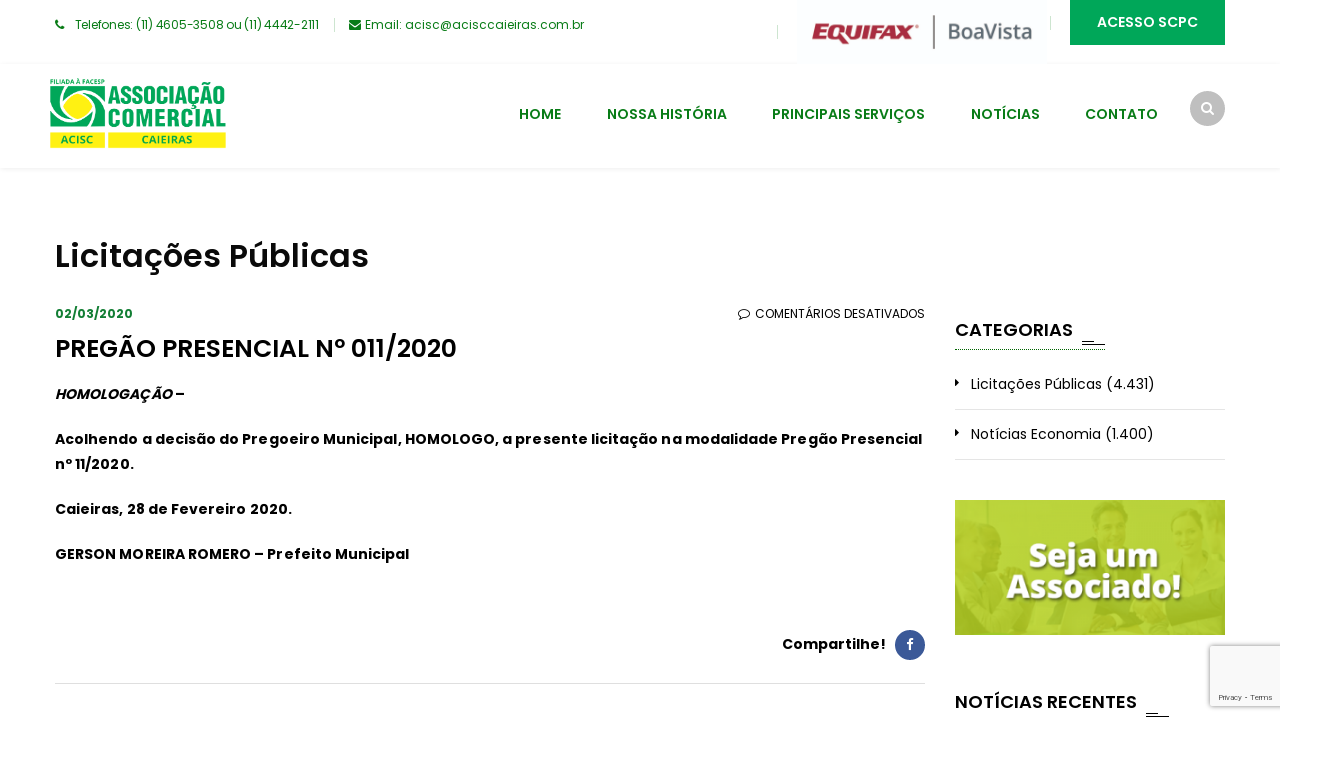

--- FILE ---
content_type: text/html; charset=UTF-8
request_url: http://www.acisccaieiras.com.br/pregao-presencial-no-011-2020/
body_size: 12377
content:
<!DOCTYPE html>
<html lang="pt-BR">
<head>
<meta charset="UTF-8">
<meta name="viewport" content="width=device-width, initial-scale=1">
<link rel="profile" href="http://gmpg.org/xfn/11">
<link rel="pingback" href="http://www.acisccaieiras.com.br/xmlrpc.php">

<title>PREGÃO PRESENCIAL Nº 011/2020 &#8211; ACISC | Associação Comercial de Caieiras</title>
<meta name='robots' content='max-image-preview:large' />
	<style>img:is([sizes="auto" i], [sizes^="auto," i]) { contain-intrinsic-size: 3000px 1500px }</style>
	<link rel='dns-prefetch' href='//fonts.googleapis.com' />
<link rel='dns-prefetch' href='//code.ionicframework.com' />
<link rel="alternate" type="application/rss+xml" title="Feed para ACISC | Associação Comercial de Caieiras &raquo;" href="https://www.acisccaieiras.com.br/feed/" />
<script type="text/javascript">
/* <![CDATA[ */
window._wpemojiSettings = {"baseUrl":"https:\/\/s.w.org\/images\/core\/emoji\/15.0.3\/72x72\/","ext":".png","svgUrl":"https:\/\/s.w.org\/images\/core\/emoji\/15.0.3\/svg\/","svgExt":".svg","source":{"concatemoji":"http:\/\/www.acisccaieiras.com.br\/wp-includes\/js\/wp-emoji-release.min.js?ver=6.7.4"}};
/*! This file is auto-generated */
!function(i,n){var o,s,e;function c(e){try{var t={supportTests:e,timestamp:(new Date).valueOf()};sessionStorage.setItem(o,JSON.stringify(t))}catch(e){}}function p(e,t,n){e.clearRect(0,0,e.canvas.width,e.canvas.height),e.fillText(t,0,0);var t=new Uint32Array(e.getImageData(0,0,e.canvas.width,e.canvas.height).data),r=(e.clearRect(0,0,e.canvas.width,e.canvas.height),e.fillText(n,0,0),new Uint32Array(e.getImageData(0,0,e.canvas.width,e.canvas.height).data));return t.every(function(e,t){return e===r[t]})}function u(e,t,n){switch(t){case"flag":return n(e,"\ud83c\udff3\ufe0f\u200d\u26a7\ufe0f","\ud83c\udff3\ufe0f\u200b\u26a7\ufe0f")?!1:!n(e,"\ud83c\uddfa\ud83c\uddf3","\ud83c\uddfa\u200b\ud83c\uddf3")&&!n(e,"\ud83c\udff4\udb40\udc67\udb40\udc62\udb40\udc65\udb40\udc6e\udb40\udc67\udb40\udc7f","\ud83c\udff4\u200b\udb40\udc67\u200b\udb40\udc62\u200b\udb40\udc65\u200b\udb40\udc6e\u200b\udb40\udc67\u200b\udb40\udc7f");case"emoji":return!n(e,"\ud83d\udc26\u200d\u2b1b","\ud83d\udc26\u200b\u2b1b")}return!1}function f(e,t,n){var r="undefined"!=typeof WorkerGlobalScope&&self instanceof WorkerGlobalScope?new OffscreenCanvas(300,150):i.createElement("canvas"),a=r.getContext("2d",{willReadFrequently:!0}),o=(a.textBaseline="top",a.font="600 32px Arial",{});return e.forEach(function(e){o[e]=t(a,e,n)}),o}function t(e){var t=i.createElement("script");t.src=e,t.defer=!0,i.head.appendChild(t)}"undefined"!=typeof Promise&&(o="wpEmojiSettingsSupports",s=["flag","emoji"],n.supports={everything:!0,everythingExceptFlag:!0},e=new Promise(function(e){i.addEventListener("DOMContentLoaded",e,{once:!0})}),new Promise(function(t){var n=function(){try{var e=JSON.parse(sessionStorage.getItem(o));if("object"==typeof e&&"number"==typeof e.timestamp&&(new Date).valueOf()<e.timestamp+604800&&"object"==typeof e.supportTests)return e.supportTests}catch(e){}return null}();if(!n){if("undefined"!=typeof Worker&&"undefined"!=typeof OffscreenCanvas&&"undefined"!=typeof URL&&URL.createObjectURL&&"undefined"!=typeof Blob)try{var e="postMessage("+f.toString()+"("+[JSON.stringify(s),u.toString(),p.toString()].join(",")+"));",r=new Blob([e],{type:"text/javascript"}),a=new Worker(URL.createObjectURL(r),{name:"wpTestEmojiSupports"});return void(a.onmessage=function(e){c(n=e.data),a.terminate(),t(n)})}catch(e){}c(n=f(s,u,p))}t(n)}).then(function(e){for(var t in e)n.supports[t]=e[t],n.supports.everything=n.supports.everything&&n.supports[t],"flag"!==t&&(n.supports.everythingExceptFlag=n.supports.everythingExceptFlag&&n.supports[t]);n.supports.everythingExceptFlag=n.supports.everythingExceptFlag&&!n.supports.flag,n.DOMReady=!1,n.readyCallback=function(){n.DOMReady=!0}}).then(function(){return e}).then(function(){var e;n.supports.everything||(n.readyCallback(),(e=n.source||{}).concatemoji?t(e.concatemoji):e.wpemoji&&e.twemoji&&(t(e.twemoji),t(e.wpemoji)))}))}((window,document),window._wpemojiSettings);
/* ]]> */
</script>
<style type="text/css">
.archive #nav-above,
					.archive #nav-below,
					.search #nav-above,
					.search #nav-below,
					.blog #nav-below, 
					.blog #nav-above, 
					.navigation.paging-navigation, 
					.navigation.pagination,
					.pagination.paging-pagination, 
					.pagination.pagination, 
					.pagination.loop-pagination, 
					.bicubic-nav-link, 
					#page-nav, 
					.camp-paging, 
					#reposter_nav-pages, 
					.unity-post-pagination, 
					.wordpost_content .nav_post_link { 
						display: none !important; 
					}
					.single-gallery .pagination.gllrpr_pagination {
						display: block !important; 
					}</style>
		
	<link rel='stylesheet' id='vc_extend_shortcode-css' href='http://www.acisccaieiras.com.br/wp-content/plugins/themesflat/assets/css/shortcodes.css?ver=6.7.4' type='text/css' media='all' />
<link rel='stylesheet' id='vc_extend_style-css' href='http://www.acisccaieiras.com.br/wp-content/plugins/themesflat/assets/css/shortcodes-3rd.css?ver=6.7.4' type='text/css' media='all' />
<link rel='stylesheet' id='bootstrap-css' href='http://www.acisccaieiras.com.br/wp-content/themes/fo/css/bootstrap.css?ver=1' type='text/css' media='all' />
<style id='wp-emoji-styles-inline-css' type='text/css'>

	img.wp-smiley, img.emoji {
		display: inline !important;
		border: none !important;
		box-shadow: none !important;
		height: 1em !important;
		width: 1em !important;
		margin: 0 0.07em !important;
		vertical-align: -0.1em !important;
		background: none !important;
		padding: 0 !important;
	}
</style>
<link rel='stylesheet' id='wp-block-library-css' href='http://www.acisccaieiras.com.br/wp-includes/css/dist/block-library/style.min.css?ver=6.7.4' type='text/css' media='all' />
<style id='feedzy-rss-feeds-loop-style-inline-css' type='text/css'>
.wp-block-feedzy-rss-feeds-loop{display:grid;gap:24px;grid-template-columns:repeat(1,1fr)}@media(min-width:782px){.wp-block-feedzy-rss-feeds-loop.feedzy-loop-columns-2,.wp-block-feedzy-rss-feeds-loop.feedzy-loop-columns-3,.wp-block-feedzy-rss-feeds-loop.feedzy-loop-columns-4,.wp-block-feedzy-rss-feeds-loop.feedzy-loop-columns-5{grid-template-columns:repeat(2,1fr)}}@media(min-width:960px){.wp-block-feedzy-rss-feeds-loop.feedzy-loop-columns-2{grid-template-columns:repeat(2,1fr)}.wp-block-feedzy-rss-feeds-loop.feedzy-loop-columns-3{grid-template-columns:repeat(3,1fr)}.wp-block-feedzy-rss-feeds-loop.feedzy-loop-columns-4{grid-template-columns:repeat(4,1fr)}.wp-block-feedzy-rss-feeds-loop.feedzy-loop-columns-5{grid-template-columns:repeat(5,1fr)}}.wp-block-feedzy-rss-feeds-loop .wp-block-image.is-style-rounded img{border-radius:9999px}

</style>
<style id='classic-theme-styles-inline-css' type='text/css'>
/*! This file is auto-generated */
.wp-block-button__link{color:#fff;background-color:#32373c;border-radius:9999px;box-shadow:none;text-decoration:none;padding:calc(.667em + 2px) calc(1.333em + 2px);font-size:1.125em}.wp-block-file__button{background:#32373c;color:#fff;text-decoration:none}
</style>
<style id='global-styles-inline-css' type='text/css'>
:root{--wp--preset--aspect-ratio--square: 1;--wp--preset--aspect-ratio--4-3: 4/3;--wp--preset--aspect-ratio--3-4: 3/4;--wp--preset--aspect-ratio--3-2: 3/2;--wp--preset--aspect-ratio--2-3: 2/3;--wp--preset--aspect-ratio--16-9: 16/9;--wp--preset--aspect-ratio--9-16: 9/16;--wp--preset--color--black: #000000;--wp--preset--color--cyan-bluish-gray: #abb8c3;--wp--preset--color--white: #ffffff;--wp--preset--color--pale-pink: #f78da7;--wp--preset--color--vivid-red: #cf2e2e;--wp--preset--color--luminous-vivid-orange: #ff6900;--wp--preset--color--luminous-vivid-amber: #fcb900;--wp--preset--color--light-green-cyan: #7bdcb5;--wp--preset--color--vivid-green-cyan: #00d084;--wp--preset--color--pale-cyan-blue: #8ed1fc;--wp--preset--color--vivid-cyan-blue: #0693e3;--wp--preset--color--vivid-purple: #9b51e0;--wp--preset--gradient--vivid-cyan-blue-to-vivid-purple: linear-gradient(135deg,rgba(6,147,227,1) 0%,rgb(155,81,224) 100%);--wp--preset--gradient--light-green-cyan-to-vivid-green-cyan: linear-gradient(135deg,rgb(122,220,180) 0%,rgb(0,208,130) 100%);--wp--preset--gradient--luminous-vivid-amber-to-luminous-vivid-orange: linear-gradient(135deg,rgba(252,185,0,1) 0%,rgba(255,105,0,1) 100%);--wp--preset--gradient--luminous-vivid-orange-to-vivid-red: linear-gradient(135deg,rgba(255,105,0,1) 0%,rgb(207,46,46) 100%);--wp--preset--gradient--very-light-gray-to-cyan-bluish-gray: linear-gradient(135deg,rgb(238,238,238) 0%,rgb(169,184,195) 100%);--wp--preset--gradient--cool-to-warm-spectrum: linear-gradient(135deg,rgb(74,234,220) 0%,rgb(151,120,209) 20%,rgb(207,42,186) 40%,rgb(238,44,130) 60%,rgb(251,105,98) 80%,rgb(254,248,76) 100%);--wp--preset--gradient--blush-light-purple: linear-gradient(135deg,rgb(255,206,236) 0%,rgb(152,150,240) 100%);--wp--preset--gradient--blush-bordeaux: linear-gradient(135deg,rgb(254,205,165) 0%,rgb(254,45,45) 50%,rgb(107,0,62) 100%);--wp--preset--gradient--luminous-dusk: linear-gradient(135deg,rgb(255,203,112) 0%,rgb(199,81,192) 50%,rgb(65,88,208) 100%);--wp--preset--gradient--pale-ocean: linear-gradient(135deg,rgb(255,245,203) 0%,rgb(182,227,212) 50%,rgb(51,167,181) 100%);--wp--preset--gradient--electric-grass: linear-gradient(135deg,rgb(202,248,128) 0%,rgb(113,206,126) 100%);--wp--preset--gradient--midnight: linear-gradient(135deg,rgb(2,3,129) 0%,rgb(40,116,252) 100%);--wp--preset--font-size--small: 13px;--wp--preset--font-size--medium: 20px;--wp--preset--font-size--large: 36px;--wp--preset--font-size--x-large: 42px;--wp--preset--spacing--20: 0.44rem;--wp--preset--spacing--30: 0.67rem;--wp--preset--spacing--40: 1rem;--wp--preset--spacing--50: 1.5rem;--wp--preset--spacing--60: 2.25rem;--wp--preset--spacing--70: 3.38rem;--wp--preset--spacing--80: 5.06rem;--wp--preset--shadow--natural: 6px 6px 9px rgba(0, 0, 0, 0.2);--wp--preset--shadow--deep: 12px 12px 50px rgba(0, 0, 0, 0.4);--wp--preset--shadow--sharp: 6px 6px 0px rgba(0, 0, 0, 0.2);--wp--preset--shadow--outlined: 6px 6px 0px -3px rgba(255, 255, 255, 1), 6px 6px rgba(0, 0, 0, 1);--wp--preset--shadow--crisp: 6px 6px 0px rgba(0, 0, 0, 1);}:where(.is-layout-flex){gap: 0.5em;}:where(.is-layout-grid){gap: 0.5em;}body .is-layout-flex{display: flex;}.is-layout-flex{flex-wrap: wrap;align-items: center;}.is-layout-flex > :is(*, div){margin: 0;}body .is-layout-grid{display: grid;}.is-layout-grid > :is(*, div){margin: 0;}:where(.wp-block-columns.is-layout-flex){gap: 2em;}:where(.wp-block-columns.is-layout-grid){gap: 2em;}:where(.wp-block-post-template.is-layout-flex){gap: 1.25em;}:where(.wp-block-post-template.is-layout-grid){gap: 1.25em;}.has-black-color{color: var(--wp--preset--color--black) !important;}.has-cyan-bluish-gray-color{color: var(--wp--preset--color--cyan-bluish-gray) !important;}.has-white-color{color: var(--wp--preset--color--white) !important;}.has-pale-pink-color{color: var(--wp--preset--color--pale-pink) !important;}.has-vivid-red-color{color: var(--wp--preset--color--vivid-red) !important;}.has-luminous-vivid-orange-color{color: var(--wp--preset--color--luminous-vivid-orange) !important;}.has-luminous-vivid-amber-color{color: var(--wp--preset--color--luminous-vivid-amber) !important;}.has-light-green-cyan-color{color: var(--wp--preset--color--light-green-cyan) !important;}.has-vivid-green-cyan-color{color: var(--wp--preset--color--vivid-green-cyan) !important;}.has-pale-cyan-blue-color{color: var(--wp--preset--color--pale-cyan-blue) !important;}.has-vivid-cyan-blue-color{color: var(--wp--preset--color--vivid-cyan-blue) !important;}.has-vivid-purple-color{color: var(--wp--preset--color--vivid-purple) !important;}.has-black-background-color{background-color: var(--wp--preset--color--black) !important;}.has-cyan-bluish-gray-background-color{background-color: var(--wp--preset--color--cyan-bluish-gray) !important;}.has-white-background-color{background-color: var(--wp--preset--color--white) !important;}.has-pale-pink-background-color{background-color: var(--wp--preset--color--pale-pink) !important;}.has-vivid-red-background-color{background-color: var(--wp--preset--color--vivid-red) !important;}.has-luminous-vivid-orange-background-color{background-color: var(--wp--preset--color--luminous-vivid-orange) !important;}.has-luminous-vivid-amber-background-color{background-color: var(--wp--preset--color--luminous-vivid-amber) !important;}.has-light-green-cyan-background-color{background-color: var(--wp--preset--color--light-green-cyan) !important;}.has-vivid-green-cyan-background-color{background-color: var(--wp--preset--color--vivid-green-cyan) !important;}.has-pale-cyan-blue-background-color{background-color: var(--wp--preset--color--pale-cyan-blue) !important;}.has-vivid-cyan-blue-background-color{background-color: var(--wp--preset--color--vivid-cyan-blue) !important;}.has-vivid-purple-background-color{background-color: var(--wp--preset--color--vivid-purple) !important;}.has-black-border-color{border-color: var(--wp--preset--color--black) !important;}.has-cyan-bluish-gray-border-color{border-color: var(--wp--preset--color--cyan-bluish-gray) !important;}.has-white-border-color{border-color: var(--wp--preset--color--white) !important;}.has-pale-pink-border-color{border-color: var(--wp--preset--color--pale-pink) !important;}.has-vivid-red-border-color{border-color: var(--wp--preset--color--vivid-red) !important;}.has-luminous-vivid-orange-border-color{border-color: var(--wp--preset--color--luminous-vivid-orange) !important;}.has-luminous-vivid-amber-border-color{border-color: var(--wp--preset--color--luminous-vivid-amber) !important;}.has-light-green-cyan-border-color{border-color: var(--wp--preset--color--light-green-cyan) !important;}.has-vivid-green-cyan-border-color{border-color: var(--wp--preset--color--vivid-green-cyan) !important;}.has-pale-cyan-blue-border-color{border-color: var(--wp--preset--color--pale-cyan-blue) !important;}.has-vivid-cyan-blue-border-color{border-color: var(--wp--preset--color--vivid-cyan-blue) !important;}.has-vivid-purple-border-color{border-color: var(--wp--preset--color--vivid-purple) !important;}.has-vivid-cyan-blue-to-vivid-purple-gradient-background{background: var(--wp--preset--gradient--vivid-cyan-blue-to-vivid-purple) !important;}.has-light-green-cyan-to-vivid-green-cyan-gradient-background{background: var(--wp--preset--gradient--light-green-cyan-to-vivid-green-cyan) !important;}.has-luminous-vivid-amber-to-luminous-vivid-orange-gradient-background{background: var(--wp--preset--gradient--luminous-vivid-amber-to-luminous-vivid-orange) !important;}.has-luminous-vivid-orange-to-vivid-red-gradient-background{background: var(--wp--preset--gradient--luminous-vivid-orange-to-vivid-red) !important;}.has-very-light-gray-to-cyan-bluish-gray-gradient-background{background: var(--wp--preset--gradient--very-light-gray-to-cyan-bluish-gray) !important;}.has-cool-to-warm-spectrum-gradient-background{background: var(--wp--preset--gradient--cool-to-warm-spectrum) !important;}.has-blush-light-purple-gradient-background{background: var(--wp--preset--gradient--blush-light-purple) !important;}.has-blush-bordeaux-gradient-background{background: var(--wp--preset--gradient--blush-bordeaux) !important;}.has-luminous-dusk-gradient-background{background: var(--wp--preset--gradient--luminous-dusk) !important;}.has-pale-ocean-gradient-background{background: var(--wp--preset--gradient--pale-ocean) !important;}.has-electric-grass-gradient-background{background: var(--wp--preset--gradient--electric-grass) !important;}.has-midnight-gradient-background{background: var(--wp--preset--gradient--midnight) !important;}.has-small-font-size{font-size: var(--wp--preset--font-size--small) !important;}.has-medium-font-size{font-size: var(--wp--preset--font-size--medium) !important;}.has-large-font-size{font-size: var(--wp--preset--font-size--large) !important;}.has-x-large-font-size{font-size: var(--wp--preset--font-size--x-large) !important;}
:where(.wp-block-post-template.is-layout-flex){gap: 1.25em;}:where(.wp-block-post-template.is-layout-grid){gap: 1.25em;}
:where(.wp-block-columns.is-layout-flex){gap: 2em;}:where(.wp-block-columns.is-layout-grid){gap: 2em;}
:root :where(.wp-block-pullquote){font-size: 1.5em;line-height: 1.6;}
</style>
<link rel='stylesheet' id='contact-form-7-css' href='http://www.acisccaieiras.com.br/wp-content/plugins/contact-form-7/includes/css/styles.css?ver=6.1.4' type='text/css' media='all' />
<link rel='stylesheet' id='themesflat-theme-slug-fonts-css' href='https://fonts.googleapis.com/css?family=Poppins%3A300%2C400%2C500%2C600%2C700%2C900%2Cregular%7CPoppins%3A300%2C400%2C500%2C600%2C700%2C900%2C600%7CPoppins%3A600' type='text/css' media='all' />
<link rel='stylesheet' id='themesflat_main-css' href='http://www.acisccaieiras.com.br/wp-content/themes/fo/css/main.css?ver=6.7.4' type='text/css' media='all' />
<link rel='stylesheet' id='themesflat-style-css' href='http://www.acisccaieiras.com.br/wp-content/themes/fo/style.css?ver=6.7.4' type='text/css' media='all' />
<link rel='stylesheet' id='font-fontawesome-css' href='http://www.acisccaieiras.com.br/wp-content/themes/fo/css/font-awesome.css?ver=6.7.4' type='text/css' media='all' />
<link rel='stylesheet' id='themesflat-ionicons-css' href='http://www.acisccaieiras.com.br/wp-content/themes/fo/css/ionicons.min.css?ver=6.7.4' type='text/css' media='all' />
<link rel='stylesheet' id='vc_simpleline-css-css' href='http://www.acisccaieiras.com.br/wp-content/themes/fo/css/simple-line-icons.css?ver=6.7.4' type='text/css' media='all' />
<link rel='stylesheet' id='vc_ion_icon-css' href='http://code.ionicframework.com/ionicons/2.0.1/css/ionicons.min.css?ver=6.7.4' type='text/css' media='all' />
<!--[if lte IE 9]>
<link rel='stylesheet' id='ie9-css' href='http://www.acisccaieiras.com.br/wp-content/themes/fo/css/ie.css?ver=6.7.4' type='text/css' media='all' />
<![endif]-->
<link rel='stylesheet' id='themesflat_logo-css' href='http://www.acisccaieiras.com.br/wp-content/themes/fo/css/logo.css?ver=6.7.4' type='text/css' media='all' />
<link rel='stylesheet' id='themesflat_animate-css' href='http://www.acisccaieiras.com.br/wp-content/themes/fo/css/animate.css?ver=6.7.4' type='text/css' media='all' />
<link rel='stylesheet' id='themesflat_responsive-css' href='http://www.acisccaieiras.com.br/wp-content/themes/fo/css/responsive.css?ver=6.7.4' type='text/css' media='all' />
<link rel='stylesheet' id='themesflat-inline-css-css' href='http://www.acisccaieiras.com.br/wp-content/themes/fo/css/inline-css.css?ver=6.7.4' type='text/css' media='all' />
<style id='themesflat-inline-css-inline-css' type='text/css'>
.logo{padding-top:2px; padding-bottom:2px; padding-left:2px; padding-right:2px; }
.footer{padding-top:64px; padding-bottom:74px; }
.page-title{padding-top:21px; }
.logo img, .logo svg { height:100px; }
.page-title .overlay{ background: #ffffff}.page-title {background: url() center /cover no-repeat;}.page-title h1 {color:#0a0a0a!important;
		}
.breadcrumbs span,.breadcrumbs span a, .breadcrumbs a {color:#0a0a0a!important;
		}
body,button,input,select,textarea { font-family:Poppins ; }
body,button,input,select,textarea { font-weight:400;}
body,button,input,select,textarea { font-style:normal; }
body,button,input,select,textarea { font-size:14px; }
body,button,input,select,textarea { line-height:25px ; }
h1,h2,h3,h5,h6 { font-family:Poppins;}
h1,h2,h3,h4,h5,h6 { font-weight:600;}
h1,h2,h3,h4,h5,h6  { font-style:normal; }
#mainnav > ul > li > a { font-family:Poppins;}
#mainnav > ul > li > a { font-weight:600;}
#mainnav > ul > li > a  { font-style:normal; }
#mainnav ul li a { font-size:14px;}
#mainnav > ul > li > a { line_height100px;}
h1 { font-size:32px; }
h2 { font-size:25px; }
h3 { font-size:22px; }
h4 { font-size:18px; }
h5 { font-size:15px; }
h6 { font-size:14px; }
.iconbox .box-header .box-icon span,a:hover, a:focus,.portfolio-filter li a:hover, .portfolio-filter li.active a,.themesflat-portfolio .item .category-post a,.color_theme,.widget ul li a:hover,.footer-widgets ul li a:hover,.footer a:hover,.themesflat-top a:hover,.themesflat-portfolio .portfolio-container.grid2 .title-post a:hover,.themesflat-button.no-background, .themesflat-button.blog-list-small,.show-search a i:hover,.widget.widget_categories ul li a:hover,.breadcrumbs span a:hover, .breadcrumbs a:hover,.comment-list-wrap .comment-reply-link,.portfolio-single .content-portfolio-detail h3,.portfolio-single .content-portfolio-detail ul li:before, .themesflat-list-star li:before, .themesflat-list li:before,.navigation.posts-navigation .nav-links li a .meta-nav,.testimonial-sliders.style3 .author-name a,ul.iconlist .list-title a:hover,.themesflat_iconbox .iconbox-icon .icon span,.bottom .copyright a,.top_bar2 .wrap-header-content ul li i { color:#00a759;}
 #Ellipse_7 circle,.testimonial-sliders .logo_svg path { fill:#00a759;}
.info-top-right a.appoinment, .wrap-header-content a.appoinment,button, input[type=button], input[type=reset], input[type=submit],.go-top:hover,.portfolio-filter.filter-2 li a:hover, .portfolio-filter.filter-2 li.active a,.themesflat-socials li a:hover, .entry-footer .social-share-article ul li a:hover,.themesflat-button,.featured-post.blog-slider .flex-prev, .featured-post.blog-slider .flex-next,mark, ins,#themesflat-portfolio-carousel ul.flex-direction-nav li a, .flex-direction-nav li a,.navigation.posts-navigation .nav-links li a:after,.title_related_portfolio:after,.navigation.loadmore a:hover,.owl-theme .owl-controls .owl-nav [class*=owl-],.widget.widget_tag_cloud .tagcloud a,.btn-menu:before, .btn-menu:after, .btn-menu span,.themesflat_counter.style2 .themesflat_counter-icon .icon,widget a.appoinment,.themesflat_imagebox .imagebox-image:after,.nav-widget a.appoinment { background-color:#00a759; }
.themesflat_btnslider:not(:hover) {
			background-color:#00a759!important;
		}
.loading-effect-2 > span, .loading-effect-2 > span:before, .loading-effect-2 > span:after,textarea:focus, input[type=text]:focus, input[type=password]:focus, input[type=datetime]:focus, input[type=datetime-local]:focus, input[type=date]:focus, input[type=month]:focus, input[type=time]:focus, input[type=week]:focus, input[type=number]:focus, input[type=email]:focus, input[type=url]:focus, input[type=search]:focus, input[type=tel]:focus, input[type=color]:focus,select:focus,.owl-theme .owl-dots .owl-dot.active span, .owl-theme .owl-dots .owl-dot:hover span,.navigation.loadmore a:hover { border-color:#00a759}
 {
			border-color:#00a759!important;

		}
 {
			color: #fff !important;

		}
 {
		background-color: #2e363a !important;
	}
#Financial_Occult text,#F__x26__O tspan { fill:#000000;}
body { color:#000000}
a,.portfolio-filter li a,.themesflat-portfolio .item .category-post a:hover,.title-section .title,ul.iconlist .list-title a,.breadcrumbs span a, .breadcrumbs a,.breadcrumbs span,h1, h2, h3, h4, h5, h6,strong,.testimonial-content blockquote,.testimonial-content .author-info,.sidebar .widget ul li a,.themesflat_counter.style2 .themesflat_counter-content-right,.themesflat_counter.style2 .themesflat_counter-content-left,.title_related_portfolio,.navigation.paging-navigation:not(.loadmore) a:hover, .navigation.paging-navigation .current, .page-links a:hover, .page-links a:focus,.widget_search .search-form input[type=search],.entry-meta ul,.entry-meta ul.meta-right,.entry-footer strong,.widget.widget_archive ul li:before, .widget.widget_categories ul li:before, .widget.widget_recent_entries ul li:before { color:#000000}
.owl-theme .owl-dots .owl-dot span,.widget .widget-title:after, .widget .widget-title:before,ul.iconlist li.circle:before { background-color:#000000}
.navigation.paging-navigation:not(.loadmore) a:hover, .navigation.paging-navigation:not(.loadmore) .current, .page-links a:hover, .page-links a:focus, .page-links > span { border-color:#000000}
.themesflat-top { background-color:#ffffff ; } 
.themesflat-top .border-left:before, .themesflat-widget-languages:before, .themesflat-top .border-right:after { background-color: rgba(9,124,23,0.2);}.themesflat-top,.info-top-right,.themesflat-top a, .themesflat-top .themesflat-socials li a { color:#097c17 ;} 
.themesflat_header_wrap.header-style1,.nav.header-style2,.themesflat_header_wrap.header-style3,.nav.header-style4,.header.widget-header .nav { background-color:#fff;}
#mainnav > ul > li > a { color:#097c17;}
#mainnav > ul > li > a:hover,#mainnav > ul > li.current-menu-item > a { color:#a5d177 !important;}
#mainnav ul.sub-menu > li > a { color:#0a0a0a!important;}
#mainnav ul.sub-menu { background-color:#c9e0c5;}
#mainnav ul.sub-menu > li > a:hover { background-color:#a5d177!important;}
#mainnav ul.sub-menu > li { border-color:#097c17!important;}
.footer_background:before { background-color:#a5d177;}
.footer a, .footer, .themesflat-before-footer .custom-info > div,.footer-widgets ul li a,.footer-widgets .company-description p { color:#097c17;}
.bottom { background-color:#1b1b1b;}
.bottom .copyright p,.bottom #menu-bottom li a { color:#0a0a0a;}
.white #Financial_Occult text,.white #F__x26__O tspan {
			fill: #fff; }test_filter_render
</style>
<link rel='stylesheet' id='wp-paginate-css' href='http://www.acisccaieiras.com.br/wp-content/plugins/wp-paginate/css/wp-paginate.css?ver=2.2.4' type='text/css' media='screen' />
<!--n2css--><!--n2js--><script type="text/javascript" src="http://www.acisccaieiras.com.br/wp-includes/js/jquery/jquery.min.js?ver=3.7.1" id="jquery-core-js"></script>
<script type="text/javascript" src="http://www.acisccaieiras.com.br/wp-includes/js/jquery/jquery-migrate.min.js?ver=3.4.1" id="jquery-migrate-js"></script>
<script type="text/javascript" src="http://www.acisccaieiras.com.br/wp-content/plugins/themesflat/includes/portfolio//lib/js/isotope.min.js?ver=1" id="themesflat-isotope-js"></script>
<link rel="https://api.w.org/" href="https://www.acisccaieiras.com.br/wp-json/" /><link rel="alternate" title="JSON" type="application/json" href="https://www.acisccaieiras.com.br/wp-json/wp/v2/posts/6228" /><link rel="EditURI" type="application/rsd+xml" title="RSD" href="https://www.acisccaieiras.com.br/xmlrpc.php?rsd" />
<meta name="generator" content="WordPress 6.7.4" />
<link rel="canonical" href="https://www.acisccaieiras.com.br/pregao-presencial-no-011-2020/" />
<link rel='shortlink' href='https://www.acisccaieiras.com.br/?p=6228' />
<link rel="alternate" title="oEmbed (JSON)" type="application/json+oembed" href="https://www.acisccaieiras.com.br/wp-json/oembed/1.0/embed?url=https%3A%2F%2Fwww.acisccaieiras.com.br%2Fpregao-presencial-no-011-2020%2F" />
<link rel="alternate" title="oEmbed (XML)" type="text/xml+oembed" href="https://www.acisccaieiras.com.br/wp-json/oembed/1.0/embed?url=https%3A%2F%2Fwww.acisccaieiras.com.br%2Fpregao-presencial-no-011-2020%2F&#038;format=xml" />
<style type="text/css">
.feedzy-rss-link-icon:after {
	content: url("http://www.acisccaieiras.com.br/wp-content/plugins/feedzy-rss-feeds/img/external-link.png");
	margin-left: 3px;
}
</style>
		<meta name="generator" content="Powered by WPBakery Page Builder - drag and drop page builder for WordPress."/>
<!--[if lte IE 9]><link rel="stylesheet" type="text/css" href="http://www.acisccaieiras.com.br/wp-content/plugins/js_composer/assets/css/vc_lte_ie9.min.css" media="screen"><![endif]--><link rel="icon" href="https://www.acisccaieiras.com.br/wp-content/uploads/2018/07/FAV-2-120x120.png" sizes="32x32" />
<link rel="icon" href="https://www.acisccaieiras.com.br/wp-content/uploads/2018/07/FAV-2.png" sizes="192x192" />
<link rel="apple-touch-icon" href="https://www.acisccaieiras.com.br/wp-content/uploads/2018/07/FAV-2.png" />
<meta name="msapplication-TileImage" content="https://www.acisccaieiras.com.br/wp-content/uploads/2018/07/FAV-2.png" />
		<style type="text/css" id="wp-custom-css">
			li.post-author { 
	display:none !important;
}
li.post-categories { display:none !important
}

li.post-date {
 color: #127E34;	
 font-weight: bold;
}

li.post-date::after { display:none !important
}

.footer_background {
    display: none !important;
}

.widget-title {
    margin-bottom: 30px;
    padding-bottom: 10px;
    border-bottom: 1px dotted #006400; /* pontilhado verde escuro */
}
		</style>
		<noscript><style type="text/css"> .wpb_animate_when_almost_visible { opacity: 1; }</style></noscript></head>

<body class="post-template-default single single-post postid-6228 single-format-standard  has-topbar header_sticky wide sidebar-right bottom-center wpb-js-composer js-comp-ver-5.5.2 vc_responsive">

<div class="themesflat-boxed">
	
	

<!-- Top -->
<div class="themesflat-top header-style1">    
    <div class="container">
        <div class="container-inside">
        	<div class="content-left">
            
		<ul>
			<li class="border-right">
				<i class="fa fa-phone"></i> Telefones: (11) 4605-3508 ou (11) 4442-2111
			</li>
			<li>
				<i class="fa fa-envelope"></i> <a href="/cdn-cgi/l/email-protection#8eefede7fdedceefede7fdededefe7ebe7fceffda0ede1e3a0ecfc" target="_top">Email: <span class="__cf_email__" data-cfemail="93f2f0fae0f0d3f2f0fae0f0f0f2faf6fae1f2e0bdf0fcfebdf1e1">[email&#160;protected]</span></a> 
			</li>

		</ul>	
		            </div><!-- /.col-md-7 -->

            <div class="content-right">
            <div class="info-top-right border-left">
<img class="site-logo" src="http://www.acisccaieiras.com.br/wp-content/uploads/2024/06/BoaVista_Linear-Lockup_CMYK_2c.jpg" alt="Boa Vista Serviços" width="250" height="64" />
</div>
<div class="info-top-right border-left">
		<a class="appoinment" href="https://associado.scpc.inf.br/?entidade=7700" target="_blank">Acesso SCPC</a>
	</div>            </div><!-- /.col-md-5 -->

        </div><!-- /.container -->
    </div><!-- /.container -->        
</div><!-- /.top --><div class="themesflat_header_wrap header-style1" data-header_style="header-style1">
<!-- Header -->
<header id="header" class="header header-style1" >
    <div class="container nav">
        <div class="row">
            <div class="col-md-12 ">
                <div class="header-wrap clearfix">
                        <div id="logo" class="logo" >                  
        <a href="https://www.acisccaieiras.com.br/"  title="ACISC | Associação Comercial de Caieiras">
                            <img class="site-logo"  src="http://www.acisccaieiras.com.br/wp-content/uploads/2018/07/logo-2.png" alt="ACISC | Associação Comercial de Caieiras"  data-retina="http://www.acisccaieiras.com.br/wp-content/uploads/2018/07/logo-2.png" />
                    </a>
    </div>

                                        <div class="show-search">
                        <a href="#"><i class="fa fa-search"></i></a>         
                    </div> 
                                        
<div class="nav-wrap">
    <div class="btn-menu">
        <span></span>
    </div><!-- //mobile menu button -->
               
    <nav id="mainnav" class="mainnav" role="navigation">
        <ul id="menu-principal" class="menu"><li id="menu-item-3210" class="menu-item menu-item-type-post_type menu-item-object-page menu-item-home menu-item-3210"><a href="https://www.acisccaieiras.com.br/">Home</a></li>
<li id="menu-item-3208" class="menu-item menu-item-type-post_type menu-item-object-page menu-item-has-children menu-item-3208"><a href="https://www.acisccaieiras.com.br/nossa-historia/">Nossa História</a>
<ul class="sub-menu">
	<li id="menu-item-3204" class="menu-item menu-item-type-post_type menu-item-object-page menu-item-3204"><a href="https://www.acisccaieiras.com.br/corpo-de-gestao/">Corpo de Gestão</a></li>
</ul>
</li>
<li id="menu-item-3217" class="menu-item menu-item-type-post_type menu-item-object-page menu-item-has-children menu-item-3217"><a href="https://www.acisccaieiras.com.br/principais-servicos/">Principais Serviços</a>
<ul class="sub-menu">
	<li id="menu-item-3221" class="menu-item menu-item-type-post_type menu-item-object-page menu-item-has-children menu-item-3221"><a href="https://www.acisccaieiras.com.br/servicos/">Serviços</a>
	<ul class="sub-menu">
		<li id="menu-item-3223" class="menu-item menu-item-type-post_type menu-item-object-page menu-item-3223"><a href="https://www.acisccaieiras.com.br/servicos/conselho-da-cidade/">Conselho da Cidade</a></li>
		<li id="menu-item-3222" class="menu-item menu-item-type-post_type menu-item-object-page menu-item-3222"><a href="https://www.acisccaieiras.com.br/servicos/protecao-ao-credito-3/">Proteção ao Crédito</a></li>
	</ul>
</li>
	<li id="menu-item-3220" class="menu-item menu-item-type-post_type menu-item-object-page menu-item-3220"><a href="https://www.acisccaieiras.com.br/guia-comercial-industrial-e-de-servicos/">Guia Comercial, Industrial e de Serviços</a></li>
	<li id="menu-item-3218" class="menu-item menu-item-type-post_type menu-item-object-page menu-item-3218"><a href="https://www.acisccaieiras.com.br/parcerias-e-convenios/">Parcerias e Convênios</a></li>
</ul>
</li>
<li id="menu-item-3211" class="menu-item menu-item-type-post_type menu-item-object-page menu-item-has-children menu-item-3211"><a href="https://www.acisccaieiras.com.br/noticias/">Notícias</a>
<ul class="sub-menu">
	<li id="menu-item-5878" class="menu-item menu-item-type-post_type menu-item-object-page menu-item-5878"><a href="https://www.acisccaieiras.com.br/licitacoes/">Licitações</a></li>
</ul>
</li>
<li id="menu-item-3212" class="menu-item menu-item-type-post_type menu-item-object-page menu-item-has-children menu-item-3212"><a href="https://www.acisccaieiras.com.br/contato/">Contato</a>
<ul class="sub-menu">
	<li id="menu-item-3224" class="menu-item menu-item-type-post_type menu-item-object-page menu-item-3224"><a href="https://www.acisccaieiras.com.br/associese/">Associe-se!</a></li>
</ul>
</li>
</ul>    </nav><!-- #site-navigation -->  
</div><!-- /.nav-wrap -->                                 
                </div><!-- /.header-wrap -->
                <div class="submenu top-search widget_search">
                    <form role="search" method="get" class="search-form" action="https://www.acisccaieiras.com.br/">
				<label>
					<span class="screen-reader-text">Pesquisar por:</span>
					<input type="search" class="search-field" placeholder="Pesquisar &hellip;" value="" name="s" />
				</label>
				<input type="submit" class="search-submit" value="Pesquisar" />
			</form>                </div> 
            </div><!-- /.col-md-12 -->
        </div><!-- /.row -->
    </div><!-- /.container -->    
</header><!-- /.header --></div> 	<!-- Page Title -->
	
   <!-- Page title -->
<div class="page-title">
    <div class="overlay"></div>   
    <div class="container"> 
        <div class="row">
            <div class="col-md-12 page-title-container">
             
            <h1>Licitações Públicas</h1>            </div><!-- /.col-md-12 -->  
        </div><!-- /.row -->  
    </div><!-- /.container -->                      
</div><!-- /.page-title --> 	
	<div id="content" class="page-wrap sidebar-right">
		<div class="container content-wrapper">
			<div class="row"><div class="col-md-12">

	<div id="primary" class="content-area">
		<main id="main" class="post-wrap" role="main">

		
			
<article id="post-6228" class="blog-post blog-single post-6228 post type-post status-publish format-standard hentry category-licitacoes-publicas">
		<div class="entry-box-title clearfix">
		<div class="wrap-entry-title">
					
				<div class="entry-meta clearfix">
						<ul class="meta-left">	
		<li class="post-date">
			02/03/2020		</li>
		<li class="post-author">
			<span class="author vcard">By<a class="url fn n" href="https://www.acisccaieiras.com.br/author/acisc/" title="View all posts by Acisc Caieiras" rel="author"> Acisc Caieiras</a></span>		</li>

		<li class="post-categories">In <a href="https://www.acisccaieiras.com.br/category/licitacoes-publicas/" rel="category tag">Licitações Públicas</a></li>		

</ul><ul class="meta-right">
			<li class="post-comments"><i class="fa fa-comment-o" aria-hidden="true"></i><span>Comentários desativados<span class="screen-reader-text"> em PREGÃO PRESENCIAL Nº 011/2020</span></span></li></ul>		
				</div><!-- /.entry-meta -->
				
			<h2 class="entry-title">PREGÃO PRESENCIAL Nº 011/2020</h2>			
		</div><!-- /.wrap-entry-title -->
	</div>	

	
	<div class="main-post">		
		<div class="entry-content">
			<p><strong><em>HOMOLOGAÇÃO</em> &#8211; </strong></p>
<p><strong>Acolhendo a decisão do Pregoeiro Municipal, HOMOLOGO, a presente licitação na modalidade Pregão Presencial nº 11/2020.</strong></p>
<p><strong>Caieiras, 28 de Fevereiro 2020.</strong></p>
<p><strong>GERSON MOREIRA ROMERO &#8211; Prefeito Municipal</strong></p>
						</div><!-- .entry-content -->

			<footer class="entry-footer clearfix">
				<div class="social-share-article"><div class="social-share-article"><strong>Compartilhe!</strong>        
<ul class="themesflat-socials">
	 <li class="facebook">
		            <a href="https://www.facebook.com/sharer.php?u=https://www.acisccaieiras.com.br/pregao-presencial-no-011-2020/" target="_blank" rel="alternate" title="https://www.facebook.com/sharer.php?u=https://www.acisccaieiras.com.br/pregao-presencial-no-011-2020/">
		                <i class="fa fa-facebook"></i>
		            </a>
		        </li></ul></div>			</footer><!-- .entry-footer -->

										

			<div class="clearfix"></div>
		</div><!-- /.main-post -->
	</article><!-- #post-## -->
			<div class="main-single">
				<nav class="navigation posts-navigation" role="navigation">
		<h2 class="screen-reader-text">Post navigation</h2>
		<ul class="nav-links clearfix">
			<li class="previous-post"><a href="https://www.acisccaieiras.com.br/pregao-presencial-no-117-2019-4/" rel="prev"><span class="meta-nav">Anterior</span> PREGÃO PRESENCIAL Nº 117/2019</a></li><li class="next-post"><a href="https://www.acisccaieiras.com.br/pregao-presencial-no-117-2019-5/" rel="next"><span class="meta-nav">Próximo</span> PREGÃO PRESENCIAL Nº 117/2019</a></li>		</ul><!-- .nav-links -->
	</nav><!-- .navigation -->
	
						</div><!-- /.main-single -->
		<section class="related-post related-posts-box">
    <div class="box-wrapper">
        <h3 class="box-title">Outras Notícias</h3>
        <div class="box-content">
            			
			<div class="blog-shortcode  blog-grid blog-three-columns has-post-content" data-items ="3">
				
									<article class="entry format-">
						<div class="entry-border">
																					<div class="entry-meta clearfix">
									<ul class="meta-left">	
		<li class="post-date">
			18/01/2026		</li>
		<li class="post-author">
			<span class="author vcard">By<a class="url fn n" href="https://www.acisccaieiras.com.br/author/acisc/" title="View all posts by Acisc Caieiras" rel="author"> Acisc Caieiras</a></span>		</li>

		<li class="post-categories">In <a href="https://www.acisccaieiras.com.br/category/noticias-economia/" rel="category tag">Notícias Economia</a></li>		

</ul><ul class="meta-right">
			<li class="post-comments"><i class="fa fa-comment-o" aria-hidden="true"></i><span>Comentários desativados<span class="screen-reader-text"> em Quase 370 mil investidores do Master já solicitaram ressarcimento ao FGC</span></span></li></ul>							</div><!-- /.entry-meta -->
														<div class="content-post">
																
								<h2 class="entry-title"><a href="https://www.acisccaieiras.com.br/quase-370-mil-investidores-do-master-ja-solicitaram-ressarcimento-ao-fgc/">Quase 370 mil investidores do Master já solicitaram ressarcimento ao FGC</a></h2>
																	
									<div class="entry-content ">

										
									</div>

							</div>
						</div>
					</article><!-- /.entry -->

										<article class="entry format-">
						<div class="entry-border">
																					<div class="entry-meta clearfix">
									<ul class="meta-left">	
		<li class="post-date">
			18/01/2026		</li>
		<li class="post-author">
			<span class="author vcard">By<a class="url fn n" href="https://www.acisccaieiras.com.br/author/acisc/" title="View all posts by Acisc Caieiras" rel="author"> Acisc Caieiras</a></span>		</li>

		<li class="post-categories">In <a href="https://www.acisccaieiras.com.br/category/noticias-economia/" rel="category tag">Notícias Economia</a></li>		

</ul><ul class="meta-right">
			<li class="post-comments"><i class="fa fa-comment-o" aria-hidden="true"></i><span>Comentários desativados<span class="screen-reader-text"> em Diretor de RI, advogados e servidor disputam última diretoria vaga da CVM</span></span></li></ul>							</div><!-- /.entry-meta -->
														<div class="content-post">
																
								<h2 class="entry-title"><a href="https://www.acisccaieiras.com.br/diretor-de-ri-advogados-e-servidor-disputam-ultima-diretoria-vaga-da-cvm/">Diretor de RI, advogados e servidor disputam última diretoria vaga da CVM</a></h2>
																	
									<div class="entry-content ">

										
									</div>

							</div>
						</div>
					</article><!-- /.entry -->

										<article class="entry format-">
						<div class="entry-border">
																					<div class="entry-meta clearfix">
									<ul class="meta-left">	
		<li class="post-date">
			18/01/2026		</li>
		<li class="post-author">
			<span class="author vcard">By<a class="url fn n" href="https://www.acisccaieiras.com.br/author/acisc/" title="View all posts by Acisc Caieiras" rel="author"> Acisc Caieiras</a></span>		</li>

		<li class="post-categories">In <a href="https://www.acisccaieiras.com.br/category/noticias-economia/" rel="category tag">Notícias Economia</a></li>		

</ul><ul class="meta-right">
			<li class="post-comments"><i class="fa fa-comment-o" aria-hidden="true"></i><span>Comentários desativados<span class="screen-reader-text"> em Brasil investe na formação de mecânicos de aeronaves; como se tornar um?</span></span></li></ul>							</div><!-- /.entry-meta -->
														<div class="content-post">
																
								<h2 class="entry-title"><a href="https://www.acisccaieiras.com.br/brasil-investe-na-formacao-de-mecanicos-de-aeronaves-como-se-tornar-um/">Brasil investe na formação de mecânicos de aeronaves; como se tornar um?</a></h2>
																	
									<div class="entry-content ">

										
									</div>

							</div>
						</div>
					</article><!-- /.entry -->

					</div>        </div>
    </div>
</section>
		
		</main><!-- #main -->
	</div><!-- #primary -->

	
<div id="secondary" class="widget-area" role="complementary">
	<div class="sidebar">
	<div id="widget_categories-2" class="widget widget_categories"><h4 class="widget-title">Categorias</h4>

        <ul>
            	<li class="cat-item cat-item-275"><a href="https://www.acisccaieiras.com.br/category/licitacoes-publicas/">Licitações Públicas</a> (4.431)
</li>
	<li class="cat-item cat-item-290"><a href="https://www.acisccaieiras.com.br/category/noticias-economia/">Notícias Economia</a> (1.400)
</li>
 
        </ul><!--/.tags -->

        </div><div id="media_image-2" class="widget widget_media_image"><a href="http://www.acisccaieiras.com.br/associese/"><img width="300" height="150" src="https://www.acisccaieiras.com.br/wp-content/uploads/2018/09/2associado-acisc-caieiras-associacao-300x150.png" class="image wp-image-3416  attachment-medium size-medium" alt="" style="max-width: 100%; height: auto;" decoding="async" loading="lazy" srcset="https://www.acisccaieiras.com.br/wp-content/uploads/2018/09/2associado-acisc-caieiras-associacao-300x150.png 300w, https://www.acisccaieiras.com.br/wp-content/uploads/2018/09/2associado-acisc-caieiras-associacao.png 400w" sizes="auto, (max-width: 300px) 100vw, 300px" /></a></div><div id="widget_recent_post-3" class="widget widget-recent-news"><h4 class="widget-title">Notícias Recentes</h4>		
        <ul class="recent-news  clearfix">  
									<li>

                                           
                    <div class="text">
                        <h4><a href="https://www.acisccaieiras.com.br/quase-370-mil-investidores-do-master-ja-solicitaram-ressarcimento-ao-fgc/" rel="bookmark">Quase 370 mil investidores do Master já solicitaram ressarcimento ao FGC</a></h4>                        
                                                                        <p><time class="date updated" datetime="2026-01-18T13:14:40-03:00">janeiro 18, 2026</time></p>
                                            </div><!-- /.text -->                        
			    </li>
							<li>

                                           
                    <div class="text">
                        <h4><a href="https://www.acisccaieiras.com.br/diretor-de-ri-advogados-e-servidor-disputam-ultima-diretoria-vaga-da-cvm/" rel="bookmark">Diretor de RI, advogados e servidor disputam última diretoria vaga da CVM</a></h4>                        
                                                                        <p><time class="date updated" datetime="2026-01-18T05:30:00-03:00">janeiro 18, 2026</time></p>
                                            </div><!-- /.text -->                        
			    </li>
							<li>

                                           
                    <div class="text">
                        <h4><a href="https://www.acisccaieiras.com.br/brasil-investe-na-formacao-de-mecanicos-de-aeronaves-como-se-tornar-um/" rel="bookmark">Brasil investe na formação de mecânicos de aeronaves; como se tornar um?</a></h4>                        
                                                                        <p><time class="date updated" datetime="2026-01-18T05:30:00-03:00">janeiro 18, 2026</time></p>
                                            </div><!-- /.text -->                        
			    </li>
							<li>

                                           
                    <div class="text">
                        <h4><a href="https://www.acisccaieiras.com.br/infra-s-a-aeronautica-unesp-e-outros-orgaos-concursos-tem-416-mil-vagas/" rel="bookmark">Infra S.A, Aeronáutica, Unesp e outros órgãos: concursos têm 41,6 mil vagas</a></h4>                        
                                                                        <p><time class="date updated" datetime="2026-01-18T05:30:00-03:00">janeiro 18, 2026</time></p>
                                            </div><!-- /.text -->                        
			    </li>
									        
        </ul>		
		</div>	</div>
</div><!-- #secondary --></div><!-- /.col-md-12 -->

            </div><!-- /.row -->
        </div><!-- /.container -->
    </div><!-- #content -->

    <!-- Footer -->
    <div class="footer_background">
        <footer class="footer ">      
            <div class="container">
                <div class="row"> 
                 <div class="footer-widgets">
                                            <div class="col-md-12 col-sm-6">
                                                    </div>
                                       
                    </div><!-- /.footer-widgets -->           
                </div><!-- /.row -->    
            </div><!-- /.container -->   
        </footer>

        <!-- Bottom -->
        <div class="bottom ">
            <div class="container">           
                <div class="row">
                    <div class="col-md-12">
                            
                        <div class="copyright">                        
                            <font color="white"><b>Associação Comercial Industrial e de Serviços de Caieiras - ACISC</b></font>                        </div>

                                                    <!-- Go Top -->
                            <a class="go-top show">
                                <i class="fa fa-chevron-up"></i>
                            </a>
                           

                            
                    </div><!-- /.col-md-12 -->
                </div><!-- /.row -->
            </div><!-- /.container -->
        </div>    
    </div> <!-- Footer Background Image -->
</div><!-- /#boxed -->
<script data-cfasync="false" src="/cdn-cgi/scripts/5c5dd728/cloudflare-static/email-decode.min.js"></script><script type="text/javascript" src="http://www.acisccaieiras.com.br/wp-content/plugins/themesflat/assets/js/shortcodes.js?ver=1.0" id="themesflat-shortcode-js"></script>
<script type="text/javascript" src="http://www.acisccaieiras.com.br/wp-includes/js/dist/hooks.min.js?ver=4d63a3d491d11ffd8ac6" id="wp-hooks-js"></script>
<script type="text/javascript" src="http://www.acisccaieiras.com.br/wp-includes/js/dist/i18n.min.js?ver=5e580eb46a90c2b997e6" id="wp-i18n-js"></script>
<script type="text/javascript" id="wp-i18n-js-after">
/* <![CDATA[ */
wp.i18n.setLocaleData( { 'text direction\u0004ltr': [ 'ltr' ] } );
/* ]]> */
</script>
<script type="text/javascript" src="http://www.acisccaieiras.com.br/wp-content/plugins/contact-form-7/includes/swv/js/index.js?ver=6.1.4" id="swv-js"></script>
<script type="text/javascript" id="contact-form-7-js-translations">
/* <![CDATA[ */
( function( domain, translations ) {
	var localeData = translations.locale_data[ domain ] || translations.locale_data.messages;
	localeData[""].domain = domain;
	wp.i18n.setLocaleData( localeData, domain );
} )( "contact-form-7", {"translation-revision-date":"2025-05-19 13:41:20+0000","generator":"GlotPress\/4.0.1","domain":"messages","locale_data":{"messages":{"":{"domain":"messages","plural-forms":"nplurals=2; plural=n > 1;","lang":"pt_BR"},"Error:":["Erro:"]}},"comment":{"reference":"includes\/js\/index.js"}} );
/* ]]> */
</script>
<script type="text/javascript" id="contact-form-7-js-before">
/* <![CDATA[ */
var wpcf7 = {
    "api": {
        "root": "https:\/\/www.acisccaieiras.com.br\/wp-json\/",
        "namespace": "contact-form-7\/v1"
    }
};
/* ]]> */
</script>
<script type="text/javascript" src="http://www.acisccaieiras.com.br/wp-content/plugins/contact-form-7/includes/js/index.js?ver=6.1.4" id="contact-form-7-js"></script>
<script type="text/javascript" src="http://www.acisccaieiras.com.br/wp-includes/js/imagesloaded.min.js?ver=5.0.0" id="imagesloaded-js"></script>
<script type="text/javascript" src="http://www.acisccaieiras.com.br/wp-content/plugins/js_composer/assets/lib/bower/flexslider/jquery.flexslider-min.js?ver=5.5.2" id="flexslider-js"></script>
<script type="text/javascript" src="http://www.acisccaieiras.com.br/wp-content/themes/fo/js/svg-injector.min.js?ver=2.5.0" id="jquery-svginjector-js"></script>
<script type="text/javascript" src="http://www.acisccaieiras.com.br/wp-content/themes/fo/js/html5shiv.js?ver=1.3.0" id="jquery-html5-js"></script>
<script type="text/javascript" src="http://www.acisccaieiras.com.br/wp-content/themes/fo/js/respond.min.js?ver=1.3.0" id="jquery-respond-js"></script>
<script type="text/javascript" src="http://www.acisccaieiras.com.br/wp-content/themes/fo/js/jquery.easing.js?ver=1.3" id="jquery-easing-js"></script>
<script type="text/javascript" src="http://www.acisccaieiras.com.br/wp-content/themes/fo/js/jquery-waypoints.js?ver=1.3" id="jquery-waypoints-js"></script>
<script type="text/javascript" src="http://www.acisccaieiras.com.br/wp-content/themes/fo/js/matchMedia.js?ver=1.2" id="jquery-match-js"></script>
<script type="text/javascript" src="http://www.acisccaieiras.com.br/wp-content/themes/fo/js/jquery.fitvids.js?ver=1.1" id="jquery-fitvids-js"></script>
<script type="text/javascript" src="http://www.acisccaieiras.com.br/wp-content/plugins/themesflat/assets/3rd/owl.carousel.js?ver=1.0" id="themesflat-carousel-js"></script>
<script type="text/javascript" src="http://www.acisccaieiras.com.br/wp-content/themes/fo/js/main.js?ver=2.0.4" id="themesflat-main-js"></script>
<script type="text/javascript" src="https://www.google.com/recaptcha/api.js?render=6Ld7rcgUAAAAAOE8GvVpLoeJ4tSiBNg--L7pH0wD&amp;ver=3.0" id="google-recaptcha-js"></script>
<script type="text/javascript" src="http://www.acisccaieiras.com.br/wp-includes/js/dist/vendor/wp-polyfill.min.js?ver=3.15.0" id="wp-polyfill-js"></script>
<script type="text/javascript" id="wpcf7-recaptcha-js-before">
/* <![CDATA[ */
var wpcf7_recaptcha = {
    "sitekey": "6Ld7rcgUAAAAAOE8GvVpLoeJ4tSiBNg--L7pH0wD",
    "actions": {
        "homepage": "homepage",
        "contactform": "contactform"
    }
};
/* ]]> */
</script>
<script type="text/javascript" src="http://www.acisccaieiras.com.br/wp-content/plugins/contact-form-7/modules/recaptcha/index.js?ver=6.1.4" id="wpcf7-recaptcha-js"></script>
<script defer src="https://static.cloudflareinsights.com/beacon.min.js/vcd15cbe7772f49c399c6a5babf22c1241717689176015" integrity="sha512-ZpsOmlRQV6y907TI0dKBHq9Md29nnaEIPlkf84rnaERnq6zvWvPUqr2ft8M1aS28oN72PdrCzSjY4U6VaAw1EQ==" data-cf-beacon='{"version":"2024.11.0","token":"df240322d0b74c85a4e42cc4b07e9ee5","r":1,"server_timing":{"name":{"cfCacheStatus":true,"cfEdge":true,"cfExtPri":true,"cfL4":true,"cfOrigin":true,"cfSpeedBrain":true},"location_startswith":null}}' crossorigin="anonymous"></script>
</body>
</html>

--- FILE ---
content_type: text/html; charset=utf-8
request_url: https://www.google.com/recaptcha/api2/anchor?ar=1&k=6Ld7rcgUAAAAAOE8GvVpLoeJ4tSiBNg--L7pH0wD&co=aHR0cDovL3d3dy5hY2lzY2NhaWVpcmFzLmNvbS5icjo4MA..&hl=en&v=PoyoqOPhxBO7pBk68S4YbpHZ&size=invisible&anchor-ms=20000&execute-ms=30000&cb=l0a8nceu8bd7
body_size: 48761
content:
<!DOCTYPE HTML><html dir="ltr" lang="en"><head><meta http-equiv="Content-Type" content="text/html; charset=UTF-8">
<meta http-equiv="X-UA-Compatible" content="IE=edge">
<title>reCAPTCHA</title>
<style type="text/css">
/* cyrillic-ext */
@font-face {
  font-family: 'Roboto';
  font-style: normal;
  font-weight: 400;
  font-stretch: 100%;
  src: url(//fonts.gstatic.com/s/roboto/v48/KFO7CnqEu92Fr1ME7kSn66aGLdTylUAMa3GUBHMdazTgWw.woff2) format('woff2');
  unicode-range: U+0460-052F, U+1C80-1C8A, U+20B4, U+2DE0-2DFF, U+A640-A69F, U+FE2E-FE2F;
}
/* cyrillic */
@font-face {
  font-family: 'Roboto';
  font-style: normal;
  font-weight: 400;
  font-stretch: 100%;
  src: url(//fonts.gstatic.com/s/roboto/v48/KFO7CnqEu92Fr1ME7kSn66aGLdTylUAMa3iUBHMdazTgWw.woff2) format('woff2');
  unicode-range: U+0301, U+0400-045F, U+0490-0491, U+04B0-04B1, U+2116;
}
/* greek-ext */
@font-face {
  font-family: 'Roboto';
  font-style: normal;
  font-weight: 400;
  font-stretch: 100%;
  src: url(//fonts.gstatic.com/s/roboto/v48/KFO7CnqEu92Fr1ME7kSn66aGLdTylUAMa3CUBHMdazTgWw.woff2) format('woff2');
  unicode-range: U+1F00-1FFF;
}
/* greek */
@font-face {
  font-family: 'Roboto';
  font-style: normal;
  font-weight: 400;
  font-stretch: 100%;
  src: url(//fonts.gstatic.com/s/roboto/v48/KFO7CnqEu92Fr1ME7kSn66aGLdTylUAMa3-UBHMdazTgWw.woff2) format('woff2');
  unicode-range: U+0370-0377, U+037A-037F, U+0384-038A, U+038C, U+038E-03A1, U+03A3-03FF;
}
/* math */
@font-face {
  font-family: 'Roboto';
  font-style: normal;
  font-weight: 400;
  font-stretch: 100%;
  src: url(//fonts.gstatic.com/s/roboto/v48/KFO7CnqEu92Fr1ME7kSn66aGLdTylUAMawCUBHMdazTgWw.woff2) format('woff2');
  unicode-range: U+0302-0303, U+0305, U+0307-0308, U+0310, U+0312, U+0315, U+031A, U+0326-0327, U+032C, U+032F-0330, U+0332-0333, U+0338, U+033A, U+0346, U+034D, U+0391-03A1, U+03A3-03A9, U+03B1-03C9, U+03D1, U+03D5-03D6, U+03F0-03F1, U+03F4-03F5, U+2016-2017, U+2034-2038, U+203C, U+2040, U+2043, U+2047, U+2050, U+2057, U+205F, U+2070-2071, U+2074-208E, U+2090-209C, U+20D0-20DC, U+20E1, U+20E5-20EF, U+2100-2112, U+2114-2115, U+2117-2121, U+2123-214F, U+2190, U+2192, U+2194-21AE, U+21B0-21E5, U+21F1-21F2, U+21F4-2211, U+2213-2214, U+2216-22FF, U+2308-230B, U+2310, U+2319, U+231C-2321, U+2336-237A, U+237C, U+2395, U+239B-23B7, U+23D0, U+23DC-23E1, U+2474-2475, U+25AF, U+25B3, U+25B7, U+25BD, U+25C1, U+25CA, U+25CC, U+25FB, U+266D-266F, U+27C0-27FF, U+2900-2AFF, U+2B0E-2B11, U+2B30-2B4C, U+2BFE, U+3030, U+FF5B, U+FF5D, U+1D400-1D7FF, U+1EE00-1EEFF;
}
/* symbols */
@font-face {
  font-family: 'Roboto';
  font-style: normal;
  font-weight: 400;
  font-stretch: 100%;
  src: url(//fonts.gstatic.com/s/roboto/v48/KFO7CnqEu92Fr1ME7kSn66aGLdTylUAMaxKUBHMdazTgWw.woff2) format('woff2');
  unicode-range: U+0001-000C, U+000E-001F, U+007F-009F, U+20DD-20E0, U+20E2-20E4, U+2150-218F, U+2190, U+2192, U+2194-2199, U+21AF, U+21E6-21F0, U+21F3, U+2218-2219, U+2299, U+22C4-22C6, U+2300-243F, U+2440-244A, U+2460-24FF, U+25A0-27BF, U+2800-28FF, U+2921-2922, U+2981, U+29BF, U+29EB, U+2B00-2BFF, U+4DC0-4DFF, U+FFF9-FFFB, U+10140-1018E, U+10190-1019C, U+101A0, U+101D0-101FD, U+102E0-102FB, U+10E60-10E7E, U+1D2C0-1D2D3, U+1D2E0-1D37F, U+1F000-1F0FF, U+1F100-1F1AD, U+1F1E6-1F1FF, U+1F30D-1F30F, U+1F315, U+1F31C, U+1F31E, U+1F320-1F32C, U+1F336, U+1F378, U+1F37D, U+1F382, U+1F393-1F39F, U+1F3A7-1F3A8, U+1F3AC-1F3AF, U+1F3C2, U+1F3C4-1F3C6, U+1F3CA-1F3CE, U+1F3D4-1F3E0, U+1F3ED, U+1F3F1-1F3F3, U+1F3F5-1F3F7, U+1F408, U+1F415, U+1F41F, U+1F426, U+1F43F, U+1F441-1F442, U+1F444, U+1F446-1F449, U+1F44C-1F44E, U+1F453, U+1F46A, U+1F47D, U+1F4A3, U+1F4B0, U+1F4B3, U+1F4B9, U+1F4BB, U+1F4BF, U+1F4C8-1F4CB, U+1F4D6, U+1F4DA, U+1F4DF, U+1F4E3-1F4E6, U+1F4EA-1F4ED, U+1F4F7, U+1F4F9-1F4FB, U+1F4FD-1F4FE, U+1F503, U+1F507-1F50B, U+1F50D, U+1F512-1F513, U+1F53E-1F54A, U+1F54F-1F5FA, U+1F610, U+1F650-1F67F, U+1F687, U+1F68D, U+1F691, U+1F694, U+1F698, U+1F6AD, U+1F6B2, U+1F6B9-1F6BA, U+1F6BC, U+1F6C6-1F6CF, U+1F6D3-1F6D7, U+1F6E0-1F6EA, U+1F6F0-1F6F3, U+1F6F7-1F6FC, U+1F700-1F7FF, U+1F800-1F80B, U+1F810-1F847, U+1F850-1F859, U+1F860-1F887, U+1F890-1F8AD, U+1F8B0-1F8BB, U+1F8C0-1F8C1, U+1F900-1F90B, U+1F93B, U+1F946, U+1F984, U+1F996, U+1F9E9, U+1FA00-1FA6F, U+1FA70-1FA7C, U+1FA80-1FA89, U+1FA8F-1FAC6, U+1FACE-1FADC, U+1FADF-1FAE9, U+1FAF0-1FAF8, U+1FB00-1FBFF;
}
/* vietnamese */
@font-face {
  font-family: 'Roboto';
  font-style: normal;
  font-weight: 400;
  font-stretch: 100%;
  src: url(//fonts.gstatic.com/s/roboto/v48/KFO7CnqEu92Fr1ME7kSn66aGLdTylUAMa3OUBHMdazTgWw.woff2) format('woff2');
  unicode-range: U+0102-0103, U+0110-0111, U+0128-0129, U+0168-0169, U+01A0-01A1, U+01AF-01B0, U+0300-0301, U+0303-0304, U+0308-0309, U+0323, U+0329, U+1EA0-1EF9, U+20AB;
}
/* latin-ext */
@font-face {
  font-family: 'Roboto';
  font-style: normal;
  font-weight: 400;
  font-stretch: 100%;
  src: url(//fonts.gstatic.com/s/roboto/v48/KFO7CnqEu92Fr1ME7kSn66aGLdTylUAMa3KUBHMdazTgWw.woff2) format('woff2');
  unicode-range: U+0100-02BA, U+02BD-02C5, U+02C7-02CC, U+02CE-02D7, U+02DD-02FF, U+0304, U+0308, U+0329, U+1D00-1DBF, U+1E00-1E9F, U+1EF2-1EFF, U+2020, U+20A0-20AB, U+20AD-20C0, U+2113, U+2C60-2C7F, U+A720-A7FF;
}
/* latin */
@font-face {
  font-family: 'Roboto';
  font-style: normal;
  font-weight: 400;
  font-stretch: 100%;
  src: url(//fonts.gstatic.com/s/roboto/v48/KFO7CnqEu92Fr1ME7kSn66aGLdTylUAMa3yUBHMdazQ.woff2) format('woff2');
  unicode-range: U+0000-00FF, U+0131, U+0152-0153, U+02BB-02BC, U+02C6, U+02DA, U+02DC, U+0304, U+0308, U+0329, U+2000-206F, U+20AC, U+2122, U+2191, U+2193, U+2212, U+2215, U+FEFF, U+FFFD;
}
/* cyrillic-ext */
@font-face {
  font-family: 'Roboto';
  font-style: normal;
  font-weight: 500;
  font-stretch: 100%;
  src: url(//fonts.gstatic.com/s/roboto/v48/KFO7CnqEu92Fr1ME7kSn66aGLdTylUAMa3GUBHMdazTgWw.woff2) format('woff2');
  unicode-range: U+0460-052F, U+1C80-1C8A, U+20B4, U+2DE0-2DFF, U+A640-A69F, U+FE2E-FE2F;
}
/* cyrillic */
@font-face {
  font-family: 'Roboto';
  font-style: normal;
  font-weight: 500;
  font-stretch: 100%;
  src: url(//fonts.gstatic.com/s/roboto/v48/KFO7CnqEu92Fr1ME7kSn66aGLdTylUAMa3iUBHMdazTgWw.woff2) format('woff2');
  unicode-range: U+0301, U+0400-045F, U+0490-0491, U+04B0-04B1, U+2116;
}
/* greek-ext */
@font-face {
  font-family: 'Roboto';
  font-style: normal;
  font-weight: 500;
  font-stretch: 100%;
  src: url(//fonts.gstatic.com/s/roboto/v48/KFO7CnqEu92Fr1ME7kSn66aGLdTylUAMa3CUBHMdazTgWw.woff2) format('woff2');
  unicode-range: U+1F00-1FFF;
}
/* greek */
@font-face {
  font-family: 'Roboto';
  font-style: normal;
  font-weight: 500;
  font-stretch: 100%;
  src: url(//fonts.gstatic.com/s/roboto/v48/KFO7CnqEu92Fr1ME7kSn66aGLdTylUAMa3-UBHMdazTgWw.woff2) format('woff2');
  unicode-range: U+0370-0377, U+037A-037F, U+0384-038A, U+038C, U+038E-03A1, U+03A3-03FF;
}
/* math */
@font-face {
  font-family: 'Roboto';
  font-style: normal;
  font-weight: 500;
  font-stretch: 100%;
  src: url(//fonts.gstatic.com/s/roboto/v48/KFO7CnqEu92Fr1ME7kSn66aGLdTylUAMawCUBHMdazTgWw.woff2) format('woff2');
  unicode-range: U+0302-0303, U+0305, U+0307-0308, U+0310, U+0312, U+0315, U+031A, U+0326-0327, U+032C, U+032F-0330, U+0332-0333, U+0338, U+033A, U+0346, U+034D, U+0391-03A1, U+03A3-03A9, U+03B1-03C9, U+03D1, U+03D5-03D6, U+03F0-03F1, U+03F4-03F5, U+2016-2017, U+2034-2038, U+203C, U+2040, U+2043, U+2047, U+2050, U+2057, U+205F, U+2070-2071, U+2074-208E, U+2090-209C, U+20D0-20DC, U+20E1, U+20E5-20EF, U+2100-2112, U+2114-2115, U+2117-2121, U+2123-214F, U+2190, U+2192, U+2194-21AE, U+21B0-21E5, U+21F1-21F2, U+21F4-2211, U+2213-2214, U+2216-22FF, U+2308-230B, U+2310, U+2319, U+231C-2321, U+2336-237A, U+237C, U+2395, U+239B-23B7, U+23D0, U+23DC-23E1, U+2474-2475, U+25AF, U+25B3, U+25B7, U+25BD, U+25C1, U+25CA, U+25CC, U+25FB, U+266D-266F, U+27C0-27FF, U+2900-2AFF, U+2B0E-2B11, U+2B30-2B4C, U+2BFE, U+3030, U+FF5B, U+FF5D, U+1D400-1D7FF, U+1EE00-1EEFF;
}
/* symbols */
@font-face {
  font-family: 'Roboto';
  font-style: normal;
  font-weight: 500;
  font-stretch: 100%;
  src: url(//fonts.gstatic.com/s/roboto/v48/KFO7CnqEu92Fr1ME7kSn66aGLdTylUAMaxKUBHMdazTgWw.woff2) format('woff2');
  unicode-range: U+0001-000C, U+000E-001F, U+007F-009F, U+20DD-20E0, U+20E2-20E4, U+2150-218F, U+2190, U+2192, U+2194-2199, U+21AF, U+21E6-21F0, U+21F3, U+2218-2219, U+2299, U+22C4-22C6, U+2300-243F, U+2440-244A, U+2460-24FF, U+25A0-27BF, U+2800-28FF, U+2921-2922, U+2981, U+29BF, U+29EB, U+2B00-2BFF, U+4DC0-4DFF, U+FFF9-FFFB, U+10140-1018E, U+10190-1019C, U+101A0, U+101D0-101FD, U+102E0-102FB, U+10E60-10E7E, U+1D2C0-1D2D3, U+1D2E0-1D37F, U+1F000-1F0FF, U+1F100-1F1AD, U+1F1E6-1F1FF, U+1F30D-1F30F, U+1F315, U+1F31C, U+1F31E, U+1F320-1F32C, U+1F336, U+1F378, U+1F37D, U+1F382, U+1F393-1F39F, U+1F3A7-1F3A8, U+1F3AC-1F3AF, U+1F3C2, U+1F3C4-1F3C6, U+1F3CA-1F3CE, U+1F3D4-1F3E0, U+1F3ED, U+1F3F1-1F3F3, U+1F3F5-1F3F7, U+1F408, U+1F415, U+1F41F, U+1F426, U+1F43F, U+1F441-1F442, U+1F444, U+1F446-1F449, U+1F44C-1F44E, U+1F453, U+1F46A, U+1F47D, U+1F4A3, U+1F4B0, U+1F4B3, U+1F4B9, U+1F4BB, U+1F4BF, U+1F4C8-1F4CB, U+1F4D6, U+1F4DA, U+1F4DF, U+1F4E3-1F4E6, U+1F4EA-1F4ED, U+1F4F7, U+1F4F9-1F4FB, U+1F4FD-1F4FE, U+1F503, U+1F507-1F50B, U+1F50D, U+1F512-1F513, U+1F53E-1F54A, U+1F54F-1F5FA, U+1F610, U+1F650-1F67F, U+1F687, U+1F68D, U+1F691, U+1F694, U+1F698, U+1F6AD, U+1F6B2, U+1F6B9-1F6BA, U+1F6BC, U+1F6C6-1F6CF, U+1F6D3-1F6D7, U+1F6E0-1F6EA, U+1F6F0-1F6F3, U+1F6F7-1F6FC, U+1F700-1F7FF, U+1F800-1F80B, U+1F810-1F847, U+1F850-1F859, U+1F860-1F887, U+1F890-1F8AD, U+1F8B0-1F8BB, U+1F8C0-1F8C1, U+1F900-1F90B, U+1F93B, U+1F946, U+1F984, U+1F996, U+1F9E9, U+1FA00-1FA6F, U+1FA70-1FA7C, U+1FA80-1FA89, U+1FA8F-1FAC6, U+1FACE-1FADC, U+1FADF-1FAE9, U+1FAF0-1FAF8, U+1FB00-1FBFF;
}
/* vietnamese */
@font-face {
  font-family: 'Roboto';
  font-style: normal;
  font-weight: 500;
  font-stretch: 100%;
  src: url(//fonts.gstatic.com/s/roboto/v48/KFO7CnqEu92Fr1ME7kSn66aGLdTylUAMa3OUBHMdazTgWw.woff2) format('woff2');
  unicode-range: U+0102-0103, U+0110-0111, U+0128-0129, U+0168-0169, U+01A0-01A1, U+01AF-01B0, U+0300-0301, U+0303-0304, U+0308-0309, U+0323, U+0329, U+1EA0-1EF9, U+20AB;
}
/* latin-ext */
@font-face {
  font-family: 'Roboto';
  font-style: normal;
  font-weight: 500;
  font-stretch: 100%;
  src: url(//fonts.gstatic.com/s/roboto/v48/KFO7CnqEu92Fr1ME7kSn66aGLdTylUAMa3KUBHMdazTgWw.woff2) format('woff2');
  unicode-range: U+0100-02BA, U+02BD-02C5, U+02C7-02CC, U+02CE-02D7, U+02DD-02FF, U+0304, U+0308, U+0329, U+1D00-1DBF, U+1E00-1E9F, U+1EF2-1EFF, U+2020, U+20A0-20AB, U+20AD-20C0, U+2113, U+2C60-2C7F, U+A720-A7FF;
}
/* latin */
@font-face {
  font-family: 'Roboto';
  font-style: normal;
  font-weight: 500;
  font-stretch: 100%;
  src: url(//fonts.gstatic.com/s/roboto/v48/KFO7CnqEu92Fr1ME7kSn66aGLdTylUAMa3yUBHMdazQ.woff2) format('woff2');
  unicode-range: U+0000-00FF, U+0131, U+0152-0153, U+02BB-02BC, U+02C6, U+02DA, U+02DC, U+0304, U+0308, U+0329, U+2000-206F, U+20AC, U+2122, U+2191, U+2193, U+2212, U+2215, U+FEFF, U+FFFD;
}
/* cyrillic-ext */
@font-face {
  font-family: 'Roboto';
  font-style: normal;
  font-weight: 900;
  font-stretch: 100%;
  src: url(//fonts.gstatic.com/s/roboto/v48/KFO7CnqEu92Fr1ME7kSn66aGLdTylUAMa3GUBHMdazTgWw.woff2) format('woff2');
  unicode-range: U+0460-052F, U+1C80-1C8A, U+20B4, U+2DE0-2DFF, U+A640-A69F, U+FE2E-FE2F;
}
/* cyrillic */
@font-face {
  font-family: 'Roboto';
  font-style: normal;
  font-weight: 900;
  font-stretch: 100%;
  src: url(//fonts.gstatic.com/s/roboto/v48/KFO7CnqEu92Fr1ME7kSn66aGLdTylUAMa3iUBHMdazTgWw.woff2) format('woff2');
  unicode-range: U+0301, U+0400-045F, U+0490-0491, U+04B0-04B1, U+2116;
}
/* greek-ext */
@font-face {
  font-family: 'Roboto';
  font-style: normal;
  font-weight: 900;
  font-stretch: 100%;
  src: url(//fonts.gstatic.com/s/roboto/v48/KFO7CnqEu92Fr1ME7kSn66aGLdTylUAMa3CUBHMdazTgWw.woff2) format('woff2');
  unicode-range: U+1F00-1FFF;
}
/* greek */
@font-face {
  font-family: 'Roboto';
  font-style: normal;
  font-weight: 900;
  font-stretch: 100%;
  src: url(//fonts.gstatic.com/s/roboto/v48/KFO7CnqEu92Fr1ME7kSn66aGLdTylUAMa3-UBHMdazTgWw.woff2) format('woff2');
  unicode-range: U+0370-0377, U+037A-037F, U+0384-038A, U+038C, U+038E-03A1, U+03A3-03FF;
}
/* math */
@font-face {
  font-family: 'Roboto';
  font-style: normal;
  font-weight: 900;
  font-stretch: 100%;
  src: url(//fonts.gstatic.com/s/roboto/v48/KFO7CnqEu92Fr1ME7kSn66aGLdTylUAMawCUBHMdazTgWw.woff2) format('woff2');
  unicode-range: U+0302-0303, U+0305, U+0307-0308, U+0310, U+0312, U+0315, U+031A, U+0326-0327, U+032C, U+032F-0330, U+0332-0333, U+0338, U+033A, U+0346, U+034D, U+0391-03A1, U+03A3-03A9, U+03B1-03C9, U+03D1, U+03D5-03D6, U+03F0-03F1, U+03F4-03F5, U+2016-2017, U+2034-2038, U+203C, U+2040, U+2043, U+2047, U+2050, U+2057, U+205F, U+2070-2071, U+2074-208E, U+2090-209C, U+20D0-20DC, U+20E1, U+20E5-20EF, U+2100-2112, U+2114-2115, U+2117-2121, U+2123-214F, U+2190, U+2192, U+2194-21AE, U+21B0-21E5, U+21F1-21F2, U+21F4-2211, U+2213-2214, U+2216-22FF, U+2308-230B, U+2310, U+2319, U+231C-2321, U+2336-237A, U+237C, U+2395, U+239B-23B7, U+23D0, U+23DC-23E1, U+2474-2475, U+25AF, U+25B3, U+25B7, U+25BD, U+25C1, U+25CA, U+25CC, U+25FB, U+266D-266F, U+27C0-27FF, U+2900-2AFF, U+2B0E-2B11, U+2B30-2B4C, U+2BFE, U+3030, U+FF5B, U+FF5D, U+1D400-1D7FF, U+1EE00-1EEFF;
}
/* symbols */
@font-face {
  font-family: 'Roboto';
  font-style: normal;
  font-weight: 900;
  font-stretch: 100%;
  src: url(//fonts.gstatic.com/s/roboto/v48/KFO7CnqEu92Fr1ME7kSn66aGLdTylUAMaxKUBHMdazTgWw.woff2) format('woff2');
  unicode-range: U+0001-000C, U+000E-001F, U+007F-009F, U+20DD-20E0, U+20E2-20E4, U+2150-218F, U+2190, U+2192, U+2194-2199, U+21AF, U+21E6-21F0, U+21F3, U+2218-2219, U+2299, U+22C4-22C6, U+2300-243F, U+2440-244A, U+2460-24FF, U+25A0-27BF, U+2800-28FF, U+2921-2922, U+2981, U+29BF, U+29EB, U+2B00-2BFF, U+4DC0-4DFF, U+FFF9-FFFB, U+10140-1018E, U+10190-1019C, U+101A0, U+101D0-101FD, U+102E0-102FB, U+10E60-10E7E, U+1D2C0-1D2D3, U+1D2E0-1D37F, U+1F000-1F0FF, U+1F100-1F1AD, U+1F1E6-1F1FF, U+1F30D-1F30F, U+1F315, U+1F31C, U+1F31E, U+1F320-1F32C, U+1F336, U+1F378, U+1F37D, U+1F382, U+1F393-1F39F, U+1F3A7-1F3A8, U+1F3AC-1F3AF, U+1F3C2, U+1F3C4-1F3C6, U+1F3CA-1F3CE, U+1F3D4-1F3E0, U+1F3ED, U+1F3F1-1F3F3, U+1F3F5-1F3F7, U+1F408, U+1F415, U+1F41F, U+1F426, U+1F43F, U+1F441-1F442, U+1F444, U+1F446-1F449, U+1F44C-1F44E, U+1F453, U+1F46A, U+1F47D, U+1F4A3, U+1F4B0, U+1F4B3, U+1F4B9, U+1F4BB, U+1F4BF, U+1F4C8-1F4CB, U+1F4D6, U+1F4DA, U+1F4DF, U+1F4E3-1F4E6, U+1F4EA-1F4ED, U+1F4F7, U+1F4F9-1F4FB, U+1F4FD-1F4FE, U+1F503, U+1F507-1F50B, U+1F50D, U+1F512-1F513, U+1F53E-1F54A, U+1F54F-1F5FA, U+1F610, U+1F650-1F67F, U+1F687, U+1F68D, U+1F691, U+1F694, U+1F698, U+1F6AD, U+1F6B2, U+1F6B9-1F6BA, U+1F6BC, U+1F6C6-1F6CF, U+1F6D3-1F6D7, U+1F6E0-1F6EA, U+1F6F0-1F6F3, U+1F6F7-1F6FC, U+1F700-1F7FF, U+1F800-1F80B, U+1F810-1F847, U+1F850-1F859, U+1F860-1F887, U+1F890-1F8AD, U+1F8B0-1F8BB, U+1F8C0-1F8C1, U+1F900-1F90B, U+1F93B, U+1F946, U+1F984, U+1F996, U+1F9E9, U+1FA00-1FA6F, U+1FA70-1FA7C, U+1FA80-1FA89, U+1FA8F-1FAC6, U+1FACE-1FADC, U+1FADF-1FAE9, U+1FAF0-1FAF8, U+1FB00-1FBFF;
}
/* vietnamese */
@font-face {
  font-family: 'Roboto';
  font-style: normal;
  font-weight: 900;
  font-stretch: 100%;
  src: url(//fonts.gstatic.com/s/roboto/v48/KFO7CnqEu92Fr1ME7kSn66aGLdTylUAMa3OUBHMdazTgWw.woff2) format('woff2');
  unicode-range: U+0102-0103, U+0110-0111, U+0128-0129, U+0168-0169, U+01A0-01A1, U+01AF-01B0, U+0300-0301, U+0303-0304, U+0308-0309, U+0323, U+0329, U+1EA0-1EF9, U+20AB;
}
/* latin-ext */
@font-face {
  font-family: 'Roboto';
  font-style: normal;
  font-weight: 900;
  font-stretch: 100%;
  src: url(//fonts.gstatic.com/s/roboto/v48/KFO7CnqEu92Fr1ME7kSn66aGLdTylUAMa3KUBHMdazTgWw.woff2) format('woff2');
  unicode-range: U+0100-02BA, U+02BD-02C5, U+02C7-02CC, U+02CE-02D7, U+02DD-02FF, U+0304, U+0308, U+0329, U+1D00-1DBF, U+1E00-1E9F, U+1EF2-1EFF, U+2020, U+20A0-20AB, U+20AD-20C0, U+2113, U+2C60-2C7F, U+A720-A7FF;
}
/* latin */
@font-face {
  font-family: 'Roboto';
  font-style: normal;
  font-weight: 900;
  font-stretch: 100%;
  src: url(//fonts.gstatic.com/s/roboto/v48/KFO7CnqEu92Fr1ME7kSn66aGLdTylUAMa3yUBHMdazQ.woff2) format('woff2');
  unicode-range: U+0000-00FF, U+0131, U+0152-0153, U+02BB-02BC, U+02C6, U+02DA, U+02DC, U+0304, U+0308, U+0329, U+2000-206F, U+20AC, U+2122, U+2191, U+2193, U+2212, U+2215, U+FEFF, U+FFFD;
}

</style>
<link rel="stylesheet" type="text/css" href="https://www.gstatic.com/recaptcha/releases/PoyoqOPhxBO7pBk68S4YbpHZ/styles__ltr.css">
<script nonce="d3ZzAagNGMT2ySPAPanvJQ" type="text/javascript">window['__recaptcha_api'] = 'https://www.google.com/recaptcha/api2/';</script>
<script type="text/javascript" src="https://www.gstatic.com/recaptcha/releases/PoyoqOPhxBO7pBk68S4YbpHZ/recaptcha__en.js" nonce="d3ZzAagNGMT2ySPAPanvJQ">
      
    </script></head>
<body><div id="rc-anchor-alert" class="rc-anchor-alert"></div>
<input type="hidden" id="recaptcha-token" value="[base64]">
<script type="text/javascript" nonce="d3ZzAagNGMT2ySPAPanvJQ">
      recaptcha.anchor.Main.init("[\x22ainput\x22,[\x22bgdata\x22,\x22\x22,\[base64]/[base64]/[base64]/KE4oMTI0LHYsdi5HKSxMWihsLHYpKTpOKDEyNCx2LGwpLFYpLHYpLFQpKSxGKDE3MSx2KX0scjc9ZnVuY3Rpb24obCl7cmV0dXJuIGx9LEM9ZnVuY3Rpb24obCxWLHYpe04odixsLFYpLFZbYWtdPTI3OTZ9LG49ZnVuY3Rpb24obCxWKXtWLlg9KChWLlg/[base64]/[base64]/[base64]/[base64]/[base64]/[base64]/[base64]/[base64]/[base64]/[base64]/[base64]\\u003d\x22,\[base64]\x22,\x22InzCgGE3wqbDtGPDjcKdw5jCpUg1w7DCqiUFwp3Cr8OdwpLDtsKmFHvCgMKmPiwbwokIwq9ZwqrDtXjCrC/DulVUV8Ktw5YTfcK2wqgwXVTDvMOSPDpCNMKIw5/DpB3CuhQrFH9Vw6DCqMOYUcOQw5xmwqhywoYLw4FYbsKsw5TDtcOpIh/DhsO/wonCosOnLFPCgMKxwr/CtGrDjHvDrcOHRwQrTcKtw5VIw7TDhkPDkcO7DcKyXxTDkm7DjsKZF8OcJEUPw7gTTsOxwo4POsOrGDIrwoXCjcOBwp1dwrY0Y0rDvl0Ewp7DnsKVwpLDqMKdwqFXDiPCusK/[base64]/Dp8OqNMKgwqZFwrfCi8Odw5LDvAwaGmfDrWcOwpnCqsKuScK5wpTDoy3Cq8KewrrDqsKdOUrCvMOIPEkaw4cpCFrCvcOXw63Dp8OvKVNww6I7w5nDpmVOw40MdFrChRN3w5/DlHLDpgHDu8KIUCHDvcOvwpzDjsKRw4o4XyArw5UbGcOObcOECUvCqsKjwqfCoMOkIMOEwoEdHcOKwo7Cj8Kqw7pOIcKUUcKiQwXCq8OCwr8+wodXwoXDn1HCq8OSw7PCrwXDhcKzwo/Dg8KlIsOxbFRSw7/CsBA4fsKzwqvDl8KJw4nCrMKZWcKMw6XDhsKyMsO1wqjDocKfwofDs34rFVclw7TCvAPCnEkEw7YLDCZHwqcKUsODwrwnwrXDlsKSB8K2BXZ/X2PCq8OjBR9VWcKAwrg+H8O6w53DmUg7bcKqBsO5w6bDmCTDosO1w5pcLcObw5DDgAxtwoLCksOSwqc6Ph9IesOgYxDCnG8LwqYow6TCmjDCijLDosK4w4UqwonDpmTCh8K5w4HCli/DhcKLY8OXw6UVUVTChcK1Qx0owqNpw4fCuMK0w6/DscOcd8Kywrx1fjLDj8O+ScKqQMOeaMO7wpDCozXChMK+w6nCvVlaNlMKw7ZkVwfCv8KREXlaC2FIw5BJw67Cn8O2PC3CkcOOOHrDqsOSw53Cm1XCisKMdMKLVMK2wrdBwrIBw4/DuhrCvGvCpcKAw4N7UFV3I8KFwo3DpELDncKkAi3DsUMgwobCsMO4wrIAwrXCpMO3wr/[base64]/CvQnDl8Kqw5zDjw9/w5c1IMORw7PCr1jCscO2RMKTw4nDkRwRUB3Dk8ORwr3DtkoKEEHCqMKfVMKWw4tYwq/DiMKIW3PCp27Dji3DocK+wqzDlxhRbMOhGsOVKsKGwqBawqzCtQDDgcOpw5l4C8KfSMKrVsK+ccKWw59aw4Rawp9fYcOgw7zDmMKxw6FmwpzDjcONw7l9wrg0woYNw5TDrWZOw64yw4TDkMK2w5/CpWnCgW3CmSLDpUTDisOEwo/DvMKawpd4PCMpA3phekLCszDCssOfw4XDjcKoecO8w5tcPyTCuGcsVR3DpFBXa8O7PcKzASHCkn3DhjfCmWjDpwbCoMOKEXtxw6rCscOqL2fDtcKGasOVw4whwrrDicKTwqLCq8OTw7bDpMOCC8KyeCfDs8KFb2YVw4HDrwTCisKvJsKzwrBXwqzDssOUw6QIwr/Ckkg5G8Oaw4AzI10zeWULV1IyA8OKw6RabVjDmkDCsTsIF3/CgcORw4dOb3FtwpVadUN5Ni59w6FIw6sIwos0wobCuwDClVzCtRfDuwzDn0x+PAgHdVrCixVaPsOOwp/Cuj3DlMO4LcOTOcKCw43DgcKSa8OPw6xiw4HDlRPCosOFZTIUUyYNwrk1XggTw5sdwo1pHsOaFMOCwq8fIULCkE3DvF/CtsOdw4NaYwwfwozDs8KCFcO5IsKOwoLCncKeUWRWLTTDpXrCkcKnX8OAQsOzGUrCt8O6VcO7TcKeEsOlw6PCkATDr0ZQMsOCwqfDkTTDkicMwovDjMOlw6DClMKbLETCtcK/wowGw7TCncO/w5TDkkHDuMKkwp7DjTTCkMKfw7jDlWPDgsKaTB3ChsKFwqfDklfDpA3DjT4lw4FrMMO7VMOVwoXCrTXCr8OFw5V4TcKewrzCn8KvYU0dwr/DuV/CnMKDwqBawpEXE8KKBMKaLMOpeB0jwoJTGsK4woTCq1bCsDNCwrvCnsKJGcO8w4UqbcKMVBcgwoJbwocWbMKlH8KaQ8OqckZHwrrCnMOALUg/Ql14D0hkR1DDimMyBMO1QsOVwozDl8KiTjVBdsO5EQowVcK+w4HDkAthwqNuVi3CkkdUdlfDuMO4w6zDisKeKTfCqU9aEDjCilTDkMKuBHzCvRElwp/Ci8KSw5zDgBLDk3ECw67ChMOAwrsaw5HCjsOZf8OsM8Ktw6/CucO8PT4bD0TCrMOwK8ODwpslGcKCHlLDpsO1DsKKPzbDoXPCpsOww5XCtFfDncKAIcOyw5/CoxQqJRrCnxUCwrrDmcKsY8OLa8KWGcKaw7jDpVHCiMOZwp/Ck8KuIz1ew4zDnsOEwonCukcLRsOswrLCuRtDw7/Dr8Odw7PCusKwwpLDmsOrKsOpwrPCjV/DkmnDvyAtw5QOwpHCuXt0wrrDpcKNw7fDoiNDBGthDsOzFMKDRcOVF8KLWxJ+w5Bvw5Q2wpVgLHXDsBM7YcKqKsKcw7BowqnDt8KOQmfCkXQIw7oywrPCnnpywo1YwrQHbGPDuXBEDGB/w73DncOBNMKtHFnDr8OEwqFmw4PDucOFIcK4woF/w7kOHWMcwpJJLVPCvmvClSTDkEHDmzvDmRVjw7rCux/DgMOXw5LDuAjDvMO3YipYwpFaw6suwrPDlMOVWnFtw4dow59oSsKLBsOEd8OMAndjc8OqFmrDsMKKVcKqbUJvw4rCmsKsw6fDrcKuQVYew4lKaAXDhWzDjMO/[base64]/[base64]/wpvDpMKKwpp9HCPCicONGUgnLkE4D8OQwrVSwr1fATFXwrJRw5zCncOlw7jClcOUw6pHNsK1wo4FwrLDlsKBw4MmQcKxWXHDtMOmwoNvEsKzw5LCpcOhdcKXw4B3wqhSw6tfwqPDgsKPw71+w6rCjlnDskI/[base64]/DkB8SQsKcw5VEw4fCi8Kfw5LDo8OeJcO1wogyA8KpccKWX8OrBVgQwqnClcKfOMKRaTlyUcOoAmbClMOEw5MFABnDnnPClyrCmsK7w4zDuynDpjHCocOiwro/wrZ9w6Ejwq7ClMO7wqnCgxBww5x/WF/DqcKrwqxrei8DZjhvVlHCp8KRQx5DNS5pP8OHdMOJE8OrThDCqcOAKg7DkMOTCMKdw4XDiRd2EGM9wqY/d8KgwpnCoAhMCcKKdn/DgsOvwq5xwq5mGcKdV0/DiSbCqn00w4UrwonDvsKswpvDhmQPAQctcMOsR8O4KcONwrnDnWNRw7zCgMO1X2gOf8KgUMKbwqnDv8OhKRbDqsKbw79kw78uYwzDtcKSfS3Ci0Bkw47CjMKCScKHwqnDgHE4w5PCksKTKsKfccOOwrR1d2HCkQ9oNGB/wrbCiwYlOMKQw5LCjBTDtMO5wpVpGQPCrzzCnMO1wogtPFZYw5QlcXTDuxnCmsOVex0ywrLDuAgbZ1csVEZhXk3Cu2JQw7EPw6RhFsK5w5AyXMKbWcKvwqA4w40lX1d+w77Dmh5kw69/O8Kew7k0woXCgEvDuRZZW8O4w7gRwpltb8OkwrnDhQ7CkAHDr8KrwrzDkVZFHi9OwrPCtCkfw5LDgg/CvnvDiVUrwpoDSMKEw6V8wpUFw5NnGsKNw6nDgsKyw7BBVR7Dn8O8OnFYD8KYZMODKQDDscOQKMKLV3B+YMKcZVTCkMO+w7bDq8O0NmzDlcKow7/DpMKXfiE3w7bDuHvDgEgZw7kNPsKyw40HwrUldsKywqnDhQ7Ckx9+wrfCl8KGRCrClcOew5QGCMKCNhjDpWjDhcOww4XDmBzCmMK+UQjDmRjDmhdKWMKRw6I3wrERw5gOwq1uwpggU35JJnYcbcKCw4zDssKpW3bCpGHDj8OWw7N1wrPCo8KjKRPCkWRUYcOpCMOcIB/CqSYLHMOuLlDCmRPDpXQlw5l7WHTDoDZew5ocaArDvGLDhcKAbCfCo0rDsGPCmsOmCW4QT086wrJMwo01wq5dWgxdw7/Ct8KIw7rDvhAdwqcYwrnDgcOuw7QGw7bDucO0dVcvwplnahl6wovCoXogXMO2wqjCqmhKM0nCjW8yw6/Cphw4w7/Cp8OvJiRrSTjDtBHCqzQsbwB4w59Pwp09TsOgw4/CjsKNWVUdwp5FUg7CpMOfwrApwqdrwoTChi/DssK6AkDChRJabsOKVy7DhRUdRMO3w51AM3JMSMOww6pQI8OfIMOBNSd5DAjDvMO9OMO6MXbDssO9Qi7CuQbDoC8cw6DCgWFSbMK6wprDp3lcG3crw5/DlcOYXRU8A8OcPcKSw6DChCjDp8ODbMKWw4Edw7bDscKawrnDv1vDt1TDlsOqw7/CjmnCkEHCrsKPw6Iww6FmwrQSWhIww4TDmMK3w5YWwoDDvMKkZ8OAwrRiAMO+w7opM1zCmmQ4w5UYw5Auwo81w4zCrMOBLlzCs17DpgzCmBDDhcKew5PCisOTW8KIXsOAf2B4w4Zww7jChlrDg8KDKMOnw7tOw6HDrS5DMTLDpR/Ckh8xwozDrw1nChLDv8ODdRp9wp9Ob8KHRyjClhkpL8OJwo95w7DDl8KleynDicKjwrhNLMOiQ3XDnjYdwoJ1woZRBUctwpjDssKgw5oSOEVYTSbCq8KKdsKXeMOfwrVwFwxcwooDw4vDjV0Gw4zDhcKABsOuHMKGCMKPH0DCt2oxdVPDrMK2wrhcEsO7w57DjcKZc3/[base64]/aw9RGcOuw7bClnXDmsOdw5B/w70bwprCkcKxXWIbQ8O9FhPCnC3CmMO6w6ZdcF3CqsKERG/[base64]/wrMnb8O5w73CpMOFw4c/wpjDocOhdwdxw6d1esOiUnt/wqUYw73DpnZ1XnrCoT/[base64]/Cp8KpB0rCpMOgw53DmWd7L0lmw4FxF0HCgmMawpLDhMOgwrHDgAnCssOibXbCplfCmlczIigkwrYqHsOhCsKyw7/DlQPDtWzDi3twXiU9w6QjXsKYwolrwqovaQ8eLMO6fQXCpsKUfkwmwqrDnnrCnnzDgzzCvld4RDwQw7VTw7/[base64]/[base64]/wppZPMOfUcKxw53CrsOWwqx5wp3CsT/Du8Kfwp/[base64]/Dn8KOThpiw7PCjMK7V8Kdw6TDnjDCmm/CtsKMw4rDvsKxF3/Dsk/Ck1PDisKON8OzWl5mVVVKwonCji9vwrrDr8OeTcOow57Drmtvw71xXcKFwqooEBliIATCrVvCsWNlH8OGwqxxEMOWw58JBS7Cg0FRwpDCvsKIKMK0eMKXM8O0w4bCicK6wrtVwpBUPcOqd1HDtXVBw5XDmBrCtyMLw5gHOsO/wr9dwp7DscOGwp5cZz4pwqbCtsOqW27ChcKjHsKCw5Ygw4JJBcOAOMKmf8KUw7h1T8OgIGjCviYkWlI6w5vDvDomwofDvcKYQ8KEdsK3woXDlcO4cV3DqMO5Hlcfw5rClMOCacKfBV/DisKQeQvCj8KDwoxPw6dAworDg8KFeXlXc8K7cwTClTRaE8KVTRbCl8Kqw796YSnDnXXCqHLDuA/Cqz5zw6New4jDsFjCpzccc8OaTHp9w4bCq8KwFVnCmSrCusOzw74fwqMnw5sfZCrClT/CksKhw7x9woUKMXYAw6A7PMOZYcOcTcORwqxCw7TDgCE+w7HDjcKBSAXCqMOswqo1wrnCqsKbVsOCRgnDvT/DgGPDoEfCjSfComtUwrAVwoXDo8ONwroowrsHYsOdJz4Bw4/Dq8KuwqLDtkJ3wp0Ewp3DuMK7w4hbVQbCkMK9dcO2wpsAw5vCksOjNsOrKVNJw7wLCn0Ww6jDnk/DsjvCpsKTw6BtG0PDi8ObC8OAwrEtG3zDiMKjJcKOw53CusOXV8KHAjVWTsOfGj0NwqzCgsKCE8Ozw5QYDcKcJmATYXVPwqtgZsK9w7XCiWDCmRzDpl4qw7zCucOPw4DCucOuXsKkeT8Ewph+w49CZ8KQwohWKnU3w5YGREIFN8OIw4vDrMO0S8OWw4/DjhfDgT7CnCjCjR1gfMKHwpsVwoAUw6Ymwo9aw6PCkx7Di0BTOwJpZmzDhsOrY8OWZRnChcKsw60oARs+BMOfwpoTS1BvwroiFcO1woU/JhLCvHXCkcKvw4BqZcKPNsOpwrLCpMKCwq8bGcKHfcODSsK0w5k2d8O6FVogO8KQHDLDksOqw4laC8O5HgLDgMKDwqjDvMKMwoNKV2JYKT0pwoHCv30awrA9UnnCuAvDg8KRLsO8w47DrQhvP1jCpl/DiEfDo8OnHMKow5zDhCbCuQnDnMO4bRoUT8OAKsKXdHglKT9KwrTCgnZRw5jCksKDwrUIw5TCjsKnw5QnPHsdeMOLw5LDozF/B8OZbwQ+LigCw5NIDMOJwrDDqDwZOElPFsO5wq8swokHwoHCsMO3w7oaWsO4M8O+Cx7DhcOyw7BFZMKHBA5FTsO9LHLDmWA6wrocKcO5QsO0wrJxORJXBsOJDh7DvEJiRRTDilPCryEwbcO/w7fDq8OJZSJvwoE2wrtRwrBOQBdJwpszwo/[base64]/Dh8O/woLCqx/[base64]/CgMKxasKXwoQnw6EAPcOQK1XClsKcA8KPOQhFw5TCr8OtBcKTw54Ewp5fXBlZw6jDiA8qdsKdAsKNLmk2w6I5w6DCm8OODMO1woVsF8O3JMKgZjo9wq/CvsKZQsKlEcKSWsO9ZMO+Q8OsMUIPNcKBwowfw5XCusKHw4ZrewXCkMO4w67ChhN4PT0zworCnUttw5HDkm/DlsKGwqADZCvCg8K6Oy7DosOaG2XDkArCvBk9LsKgw5/DnsO2wpJ1KcKMY8KTwqsiw4rDmW10b8OvbcK+QC8Qw6vDsG9LwpczA8KQQ8KuHk7DrRIKE8OPwo/CkzTCq8OSZ8O/[base64]/CjhMzw4tPOAfDqcKaHC/DjQDDpcKILMKIw48Aw7FcZcK3wqPCnsKaVHrCumZpPD3DskV5wqYywp3DlzcrXU3CuU1kG8O4Ej93wp1KTQA0wobClsOyIUplw71lwoZLwrojOcOsCsOKw5vChsKewpnCr8O6w49owo/CvRtBwqfDsivCssKIIB7DlGnDtcKVJ8OtIh8ew4oRw4xsJ23CvlpowppOwrlGG1MqQcO4H8OqYMKcQMObw6I2w6XCj8O1UHfDiR4fwoMfNcO8w5XDklY4TTDDikTDtU43w6TCjTctbcOODDjChUzCuTpUZwrDpMOKwpNScMKpe8KVwoJjw6Iewog/AGJxwqDCkMK0wqrClDdawp/DrhEpNh0gBMOUwpLCiDvCryhtwrPDqhpXflQ+J8O4GWjCiMKNwp/DmsKOaHzDojJAO8KIwpspHSnChsKCwr4KLhA+P8Ozw6DDhnXCtsOOwopXYyHCthlLwqlLw6diDMKzdyHDlGXCq8OvwrIpwpgJKB3DqMKiSVTDuMKiw5TDisKhawlmEcKSwozDiXtKVEUgwpUUX37CmCDCqQ9mecO4w5Y4w7/CpFPDq3/CuSHDtXfCkjbCtsK6V8KTVQUjw5EJOxNlwogBw7kIA8KtIwwIQ3ghCTlYw63CoHLDm1nCr8KYwqV8wqN9w4TDrMK/[base64]/DhH/DmcK7w6Adw7hGw4EBw5oLLztaA8KUHsKuwrM8GhrDhBTDn8O0bXwMDMKyRHV2w5hzw6DDmMO+w5PCucOuCMKDVsOPU1TDh8KAdMKow4jDmsO0PcOZwoPChXDDhXnDgDrDijdqFcKQJsKmfxvDrsOYOxgcwp/CoCLCtzoqwoHDr8KDw7g/[base64]/CgTfCk8OOZsOTQcO2N2txIgIhwphww59ow6fCphXCox5wVMOhZyvDjkwIRMOAwr3Cm11MwpTCiABDG0jChwrDhzVMw4xsGMOaTD1yw4cPNxZzw77CvDnDs8O5w7FdBsOgBMO4MsKxw7g8BMKkw6/DpcOwdMK5w6zCmMOqJGfDncKuw5QUNUXDpR3DiwEZEcOeUH9nw5rCpEjClsOhCUnChUBfw6VUwqzCpMKtwp3Cv8KlXz3CsBXCi8KFw67CgMORRcOYw4A4wpDCvsKtDmwnCRYWFsKVwoHChXDDjHTCjTkvwqkywoDCsMOKM8OPCCPDunE/QcO7w5PCiFl2X0c8wovClEl2w5dVfHzDvhjCplIEOsKCw7nDgMKswroKLV3DosOhwqLClcO9LsOyaMKlX8KTw5DDknzDgz7Do8OVTsKDFCHCijNkDMO8wrExPMOIwrMKMcKaw6Z3w498PMOxwobDv8KuSxcHw7vDrsKDICzDgx/Ci8KTCRHDnG9OP0pbw5/Cv2XCgzTDiz0iY3HDnG3Cg0YVPSsIw6rDsMOqe0HDmmNYFwgyK8OqwrXDsXZWw5oBw5kEw7MDwoTChMKnNxHDl8K7w5EawpzDoVEkw4tLFnw0SgzCjjXCvR4Uw78sQsOPJFYsw4/Cs8KKwqjDmBJcAsOJw5kQfHN1w7vCmMKgwqXCmcOGw7jDj8Kiw5nDlcKdDWVzwobChAZCDQzDvsOgUcOmw7/DvcO4w6Zgw6bCicKewpvDkMK4LmXCrylcwpXCg3nCsWXDusOJw6UYacKwWsK7DHzCmwUzw5zCksOawpJWw4nDqsK4wrXDnk4eK8OhwqDCt8Kcw4ltfcOLXW/[base64]/[base64]/CvnnDjmHCmsKHw5nCuS9lC8Oaw7kLbRPCrMKwEHFlw4MLJsKfQSdRSsORwqtQd8Otw6rDu1fCpMKAwoMtw6J7f8OZw4A6QmACR1txw4s5WyfCjWMZw7DDn8KOEkgqb8KpC8OkSSprwq/Cj2pXciFhRsKDwpvDojARw7Fcw5hfR0LDhGrDq8KfEcKhwpvDrcOCwpjDgMKbDx7CrsKxTx/Cq8OUwoR0wqLDq8K7wpxeTMOAwoJNwpUhwoLDjlo8w6xzRsOWwocKYsOKw7/[base64]/w5BRHMKewpDCt8OXw4fCp8O5Ix4AwrHCvcKeSxvDtMOgw6cLw6jDi8Kgw69tLU/[base64]/DhsOhwrLCncOZBDfCpMOjwpUxwrkmw6VcIMOObW4BEsOBcsKNAsOaLhLCnEAXw7bDtXkkw49rwrQkw77Cn0snO8OYwprDlQklw6fChl7CscK5Fm7DgcOTanY7JwQHKMK2w6TCtnHCo8K1wo7DknHCmsO0cBbChBVQw6c8w4BnwqzCuMKqwqoyGcKjZx/CvQvChB3DhS3Cg3Now6TCiMKyZzdLwrJaecOrwrZ3dcO/enZhUcOwKMOQVcOcwp3CmGLCggsVCcO5Ey7CiMK4wpvDv0tuwptzMMOHYMOawqDCm0NXw4PCvy1ow5DDtMOhwqjDv8OCw67CmxbDkXVAw5HCu1LCpMKwEG4nw7vDlsKQPiXCv8Kcw4U8CV/DiEPCv8K8wonDixIvw7DCrxLCu8OPw6kEwoQBw4jDnggjRsKkw7TDlzgjDsKcMcKvO03CmsKsSWzCtsKcw65qwqIOJULCvcOvwrQEUsOgwrp/O8ONUMKxLcOpOw1Xw5EZwr1hw5vDllXDsB/[base64]/Dkh/DmMKew6rCqBQzw7zChwvDlsKrHAkKD0LDv8OWPAXCrsKOwqUAw7DCjGIkw61vwqTCvCjCv8Oew4DCqsOTAsOhW8O0DMOyLsKfw6N9DMOxwoDDvUd/FcOoNMKcQMOjP8OKJSfCp8KnwqMGcRnDiw7Dj8OJw5HCtxUNwr9zwpzDh1zCoyNdw77Dg8KVw7rCmm1yw6xnNsK6LsKJwrJDU8K0GHMdw4/CgSrCicKfw41kcMK9ZzxnwpMgwotQIAbDpXBDw7A6wpd5w6nCgy7CrmF4worDkRd/VXLCt1MVw7XCo0nDvDHDo8KlXzYYw4rChjDDvRDDpsKhw6zCjMKcwqp+wphZKz/Do35Dw7vCo8KpEsOQwq/Cn8O4w6csAsOaPMKqwrNIw6cHTQUHGRTDnMOkw5DDoiHCpXjDtBrDlEZ6fVwbaSTCvMKlbx0hw6vCrsKtwoF7P8OwwpVWTCHCqUYzw47CjcOPw7vDkVgBf0zDlH1gw6kgNcOYw4PDlyrDjMKOw6QLwqBOw7Jow40GwozDvcO6wqXCkcODMsK5w5pPw4/[base64]/DhcODwqhow6I0w6nDnknDgGpQwoU7MB/CjBwKFcKbwpHDhVlCw5bClMOOaHoAw5PCtMOWw6XDssOoQjxtw4oqwpnCmjs6dxTDnkHCvcOLwqzDrEJUJ8OfHMONwp3Ck1HCn3TCnMKGLX4Ew6pANW/[base64]/wqPDu0bCvREPCcK2wq7Dug4Df8KVMcO4bVsbw7HDhsKFD0/Dv8Kkw685UGvDmsK8w6BpSMKjaw3Djl57wq5pwp7DjcKHbcOawoTCn8KPwrnClHN2w4XCsMK3EDbDh8OLw6RFNsOZOG4eBcKOXsKqw4nDj2k/[base64]/Do0E2HsOiCsKzJMO7w70tM8K0XcKiwrrDuW/[base64]/[base64]/DisKuwq5IwoZPYj4SwqNndRjCm8Orw7rDuMK9w5XDmQbDtksIw57CpsOeG8OQSg/Duk3Dpk/Cv8KhWg4SFGjCjkLDpsK0wrZvVAR3w6PChxgDd1XCgW7DnRAlfBTCoMKYd8OHSTRJwqRnNcOlw7o+TH9tXMOtw7HDuMKYChcNw7/[base64]/CncKYw60YF8OjF8O9wq/[base64]/c8KpccOAEcKawp85w47ChHYqw7ByEgc8wpjCqMOxwoLCsDB1dMORw6rDr8KfOcOONcOichYdw6Rhw7bCj8K6w4jCscKyA8Omwp4VwrgSGMOww4HCsAocbsOFQ8Ozwq1LVnDDrmvCukzCiVfCs8KZw6Raw4HDlcOQw4tGOhfCqX7Dlzdtwo8/[base64]/DuhvDlcOyw4MZa2rCl2xEPMOnwogAwofDtsKowowPw5oFIcOBPsKKwrFIN8KGw6vDpsKZwrBSw49awq9iwotOFMOpwr1EDBfCnFgpw7nCtAzCmMOUwoA1Cl3CqTZdw7tnwrwTIcO2YMO/wo06w5hXw7dlwoFXT0PDqybCpXvDo18jw4TDtsKoYcO1w5LDn8KZwpnDscKTwqfDksK4w6PCrMOnE3VYL0ZowrnCqRRkRsOdPsO7NcKswp4Mw7jDjg5/[base64]/[base64]/ClTdLwqrDtklZw7EqdsOWV8KnDiU9wr9TOMOSw63Cv8KbGsKiL8KPwrVUTFzClcKafMOYdcKCBVsjwqJHw7ImYMO4wrDCrMOkwqJGDMKAWAUlw4UxwpTCknTCtsK/w6Y2wprCtcKVcMKZDcOQMgdIwpMINXfDq8OGJ2ZywqXDpcKLeMObGj7ClS7CvWABYsKobsODEsO5J8OzAcOJBcKVwq3DkR/DswPDkMKAc2zCm3XCg8OoV8KFwpXDv8Oyw49aw6LCungIHEDCjcKrw53Dkx3DicK0wrVbdsK9FsOhUMObw6Npw7rDoFPDmmLDom3Dsw3DqgXDmMOGw7F7w77DisKfwrEWwpkUwr5uw5xWw5vDisKELx/DsAzDgCvDmsO3J8ORZcKLIsO+RcOgX8KsBA5SeC/[base64]/Cj1vDmsKSJEVmwobDucOow4tNVw5zwoLDiGXDuMKpQifDvsO2w4rCucKEwpnCq8KJwpMQwo/CjETCsCPCjkLDkcKINTLDosOyAsOXUsO+SFEwwoDDjmHCmlMnw7rCoMOAw4RfA8KqAT5RA8Ovw5MgwpTDhcOOEMKTJA0hwq/DqkPDiXUpNhfDscOGwrR5w5oPwoLDnTPDqsO8W8O1w70uHMO/X8Ksw7LDpzIfAMOkZXrCiDfCtC8ESsOIw6jDkn9xU8KGwp0Vd8O5bg/CssKqJcKnaMOODjvDsMOfRcK6O24OeUrDj8KTIsOFw412EjZJw4oHQcKKw6/Ds8OwE8KNwrJtamvDsETCt3ZJJMKKB8OMw4bDonTCtcOXN8OoLkHCkcOlWWs0bhPChA/CsMKzw7DDi3jChGA+w4gpTyINUUd4VMKdwpfDlinDkhPDhMOQw4ocwqBxw40lYcKbMsObw71qWSYAYlbDiksae8ONwqldwrPDscO0VcKMwo3CoMOBwpTCmsOmIcKAwqJfYcOCwqXChsKqwqfDqMONwqsgMcKsW8Omw7PDq8K3w7lBw4/DnsOQYj54Bj52wqxtUVYNw7MUw7cMGFDClMKbwqF3wpN4GQ3CnMKDEAXCjwJZwpDCmMKrLinDvyFTwqnDp8Kbwp/DlMOIwo40wopxQlIoOcOewqjDvATCsEV2cRXCtMOCXsOUwrrDkcKNw7TDu8Kew6LDi1NRwpFmWcOofMObw4bCpjoawrt/ccKrKsKaw5LDh8OJwppGGsKSwpIvIMO9eCd7wpPCtcOBwrDCiQYhbwhad8Klw5rDlQlcw7hGQMOpwrp3XcKhw6rDpktGwp4/wo19woN/[base64]/[base64]/[base64]/[base64]/Dr8KSwpDDkkHCtsKSwr1sHTzCiMKjC8KnWDBtw4lQwqLCtsKmwqbCgcKew7x7UsOrw6FLK8OmIgNaNWbDrSzDlzLCrcK6w7nCsMOgw5/CozlsCsO1SVjDp8KIwq1XODXDj0fDowDDncKEwoLCt8OAwrRSaWvDrRbDuFl3I8O9w7/CsirCv0bClG1tQsODwpQpI2I+bMKwwqM/[base64]/Dh8OVw6PCtcKaZsKcAV/[base64]/[base64]/DhcKLGMOswplbPQUJw4tvOytNw6Z2G8OsGyA/w6rCjsK9wo8UC8OZecOlwoTChsKfwrgiwqTDqsKpXMKMw6HCuTvCmRA+U8OINTfDoFnDjkt9cErCt8OMwrIbwoB8bMO2dzXCvcO3w4nDv8OyY0PCtMO1wptiw415Omd5R8OXeAI/wrXCosO4fjU2XSFEAMKbFsOlHgHDthMARMKaFsOfcR8Yw6XDp8KDTcKCw59NXlrDoHlRSmjDhMOPw4HDjifCmwfDtWfCjsOoEFdYU8KXVw9QwpAVwpPCnMOkMcK/K8K/JxhTwqbCgSkJJ8Kcw5zCscOaMcKpw7jClMOkbVZdLcO2OMKBwovDonHCksKfNWvDr8OsZX3Cm8O1UmtuwpFJwrt9wpDCgl/CqsO2w5k4JcOrG8O+bcKKYMOoH8OpQMKLVMKqwrMkw5Egwp5aw514esK0Il7Dr8KtNzN8T0ImJMOzPsKuMcKpw4sUGkDCojbCmmzDhsKmw7lXRTHDtsOhw6XCnsKRwpXDrsOVw4dMA8K4ERggwq/CucOUXCPClFdBa8KIBzbCpcK/w5g4DMK9wr95w4bDmMOcPy0Zw5zClcK2PHcXw5XDhQTDikjDtMOmDsOPHwQRw4PDj3/DrSTDhjR7wql9O8OdwrnDtEhBwqdKwrQzbcOZwrEDPX3DmRHDlcKAwpB4MMKxw7hZw6dAwotgw7t6wrQyw43CvcK4DVPCsyUkw64cwp/CvH3Dnw0hw40bwoMmw5QQwqTCvD4/aMOrQsO9wqfCtMOZw5NIwo/DgMOBwpHDlWgxw6IEw5vDjzHCkn3DrlnCrFnCr8OAwqrDh8OTWSFBwo94w7zDsEDCoMO7w6PDvCcHAV/CpsK7dnsNFMKKPwoMwqPDtj/CisKBLVPCr8OECcO8w4jDkMOLw5fDkMO6wpfCu1Fkwo8wOMK0w6ZGwqhdwqzCmgHDgsOwQybDrMOtbmrChcOgd35iLMO8UcOpwqHCgMOow5PDuXoSa3LDhMKiwqFOwo7DnwDCm8K/w6rDn8OZwqoqw6TDisOIXmfDvVtBKxHDmitBw5BCZUvDoSbDvsKofRHCp8KBwpojcgUGIMKLM8Kpw47CisKawqXCnxYbZmjDl8OlE8KAwpJqO0bCgsK8wp/CphkrXgvCv8KafsKfwoPDjRJAwq1Zwq3CnMOuMMOYwp3CnRrCuREDwqHCnS8QwpzDtcK9w6bClsKoVcKGwq/Dm0XDsELCr2Enw5jDumvDrsKkJnVfW8OQw7zChQdFYkLDgsOsCMODwpLChyrDsMOYJsO7D2xnYMO1csOaQwczEcOSDcKcwrXDmMKFwofDgTBHw6h7w5jDjsOfBMK9U8KIPcOCA8O4U8Kqw6zDm0nCj2rDt1JMesKuw47DgsKlwqzCocOnVMO7wrHDgVATDDzDhw/DqR0VO8Ktw5nDrnbDlHYpNsO4wqZvwphReCfCon8tSMOPwp/Cq8K9w5kAJcOCHsK2w4onwqUxwp7CkcKZwpNbG1XCksKnwpA+wp4cKMODJMK+w5/DqggrdMKeHMKQw7PDisOxQCBiw6PDuB7DqwnCrAxoOEAhGgjDgcKpAQZWw5bCpVPCjTvCsMKkwqXCisKzKHXDjxDCoAQyVFfCmAHCqRjDssK1DhHDpsO3w6/DhVIuwpZmw6/CgifCnMKMB8K3w4nDm8Ogwq/CmiZ+w7jDiClvwp7ChsOywojChm1Awr/CsVvCocKzIcKCwrDCogs9wodhZEbCk8KFwrwgwrJhU3tEw7/DsHRxwqNKwpjDqBAMPxdhw70fwrvClGE8w7FQwq3DkmbDhsOCOsKsw5/[base64]/DlmTCqGXDvF3CqRrCpcOTw7ZCZsOpDmVLGcOTYcKmESpdNwXCiHPDlcOSw5rCgQ1twrc6Y2U5wow8w6pOwqzCpmXCj1lrw7YsZm3CtsK5w4bChcO8GFh1XMKKAT0+w5pKLcOPBMOResKrw69gw4LCisKTw7BCw6J0G8KDw4jCoXDDvRdlw4vCn8ONE8KMwo0/IkLCiBDCk8KQRsO+OsKcAA/[base64]/[base64]/CksKiD0VlIMOXcMKCDcOtwqAqw5bChxdZKMKFHcOZHcKsQ8O7RxbDtU/[base64]/Cik/CiW7DoMK0w5nDrMOkHMKkwqYeZsOGLsOAwoDChWPCkExAOMKjw6UUBH1ATH8vLcOFRTTCt8OOw5xnw6dWwr9YeC/[base64]/DqcOTw5TDg8OAw71Jw4XCm8OOw4LDn8O5DE97w5dYH8Kaw43DiFPDqsK+w5NjwqN7NcONF8KTS3HDhcKvwrzDp1cbNjkyw68dfsKQwqXCg8OWezB5w6YKDMOlalnDj8K1wppzMMK5ch/[base64]/[base64]/DiERAw67Cq8O0wqDDpcORfcKlB31zGcO4w4RmXWvCsB/CgAHDuMO3LmIewr1+ZhVdVcO7wpDCqMOKNlfDlRVwXhw2Z3jDm0tVKiDCp37DjjhBQXnDpMOUwo7DnsKmwr/ClW0Fw63CpMKcwqAwGcKrXsKHw5crw7d7w4nDm8Ojwo1wOnBufMKEUiAyw6BawpxsaBFcdgnChXzCv8K6wqdjI20KwpvCtcOdwp4pw7nCvMONwoMHd8OLa3jCjCgiV3DDpHXDocOHwokSwrtMCwJHwr/CrCNLWG9bTsOTw6TDpRPDgsOgPcOdBzZveHLCpHbCrsKow5TDmy/Cl8KTDMKxw5EEw47DmMOww7h/O8OiK8OJw4rCqQ9HUBLDpAvDvXrChMOPJcOoFQJ6w5VdAUDCs8KKMMKBw68wwqkTw5QJwr3DlMKPwpPDvmcibXDDisKxw5PDqcOKwpXDoS5gwrVvwoDCrH7Dh8OAIsKaw4bDpsOdWMOqXiQ1BcOww4/CjTPDp8KeX8K2w6RowoEowrvDqMONwr3DnnzChMKBCcKwwpPDlMKKdsKTw4QTw6Yaw4JMF8KOw59yw6g+VVbCt2LDpMOeVMOjw5vDrlHCny1eaUfCv8OFw7fCpcO6w7bCh8O2wqPDgDnDgmUUwpdow6HDtMKow73DkcORwo7ChS/DncOEJX5Fcidww6nDvxHDrMKybcK8KsOCw57CjMOHFcKiw6HCtW7DmcO4QcOwPDPDnFgcwqlfwpN4b8OEwq/[base64]/[base64]/DtgTCvMOjwrLCu8OlanphRcKywpQYwoTCp8KKwo/DoTDDnMKNwp0taMO8woZnWsKzwoloa8KNJsKZw4RRLsKoNcOtwo3DgV0Rw5hHwqUNwqAfPMOew5NVwqQ0w4FbwqXCkcOswqccM17DncKNw6oaTMK0w6RGwr4pw4/CrTnCtnFuw5HDhsKww4o5w64GLMKfdMKnw4PCrS7Co2HDllPDr8K1XMOXRcKuO8OsEsOGw4hzw7nCusKuw6TCgcOWw53DrMO9fDkNw4Rfc8OuLBzDtMKUfXbDlWI7VsKbM8K2bMKpwodVw4kPw4h8w7JrPl1YYxDCq18VwrvDh8O9f2rDtx/[base64]/w7zChsKKw7lcw4tUTBU/XsKlwqlJwq8Bwo7Cmy1Dw77Ci1UDwpjCth0fPCcPWAV2YhUMw5EpUsKtZ8KBFwzDiE7Ch8OOw5NNTi/DuG5mwr3ChsKhwp3DucKuw4TDrsKCw7lEw5vCnxrCpcO5RMOfwolPw6x/w6INBsOBaRLDiAJEwp/Cn8K5aADCliZiw6MtFMKmwrbDpV3CjcOfXRTDn8OneG7DrMKyJVTCqWDCul54MMKHw5wDwrLDlT7CicOowofDosKnQ8O7wplQw5DDoMKbwpB0w4LCiMKUNMOOw5RBBMK/VAAnw7vCgMKBw7wdTVjCuVnCqQQwQg16wp7ChcOGwonCncKydcKzwobDklY+a8O/[base64]/wovDgR7Dhj80acOnw4ABP8K1fWLCmD4Jw4PCtsOiL8KvwqrCnATDucOXCjLDhS3Dt8OdCcO8AcOswonDu8O6KcOAwofClsKMw7rCgQLCscOPDE9XfUnCoFBUwqB/wr8fw4jCv1lXLsKkIsOyDsO9wpA1ScOrw77ChMOwIEjDs8KWwrcAFcK3JVFhw5Q7GcOmc0sbbnRxwr97SyRhSMO1TcONa8OJwo3CucOVw6h+woQVQ8O3wqFOVE8AwrPDmHUUPcObeU4mwq/DpMKuw4w/[base64]/IEATcyoiC8KGFUVbKsKzw6YjdWLDk0XCk1Yya2tBw5jDsMO9EMK6wrs8Q8KEwqgZKA/CmVLDo1pMwrwww4/[base64]/DqFYUw6rDlcKWGsO/SmXCqlo9GlPCkxcEe8ORWcOnCcOOw4PCt8KaaSh4a8KBXSXDu8Kywp1meG0UU8K0TwlpwrDCpcKEQcKKBsKOw7rDrsOIMcKRW8OAw6jCm8O0wpVLw7nDuVcuagh8b8KGAcKhaFjDhsO3w4xaXWYSw4XDl8KnQ8Ktcm/CssOgT25xwoBdZsKNNsOMw4YJw5opFcOyw7pRwrM4wqDCjsOIBWoiKMOKPgTCsE/DnsO2wo1AwqYcwoAdw5TDrsO1w4bCl3TDg1HDv8OCQMKiHDFSFGbDojvChsKQN0MUPyhacDnCiRN7J3YIw4rDkMKLLMKAWQ0bw5jCmWPDuy/[base64]/ScKbwqzDqcODwq1PwpDCv8ObXR80wrDDt8O4wqUMw4/[base64]/RkBaFsOnw4LCp8Kuw6dQw7MZccKSOsOJw6F9wprDmMO6ZFY\\u003d\x22],null,[\x22conf\x22,null,\x226Ld7rcgUAAAAAOE8GvVpLoeJ4tSiBNg--L7pH0wD\x22,0,null,null,null,1,[21,125,63,73,95,87,41,43,42,83,102,105,109,121],[1017145,942],0,null,null,null,null,0,null,0,null,700,1,null,0,\[base64]/76lBhnEnQkZnOKMAhk\\u003d\x22,0,1,null,null,1,null,0,0,null,null,null,0],\x22http://www.acisccaieiras.com.br:80\x22,null,[3,1,1],null,null,null,1,3600,[\x22https://www.google.com/intl/en/policies/privacy/\x22,\x22https://www.google.com/intl/en/policies/terms/\x22],\x22HXTabtK6wbqfQ5RCNv/cMJ+KmOm0mQLauQE5+tS2ZWI\\u003d\x22,1,0,null,1,1768835614370,0,0,[241],null,[42,207],\x22RC-IUPMDRzpKo2Hqg\x22,null,null,null,null,null,\x220dAFcWeA6UXhiFK160MlmwfgV0_OcM9gWZbmp1pvs-l6kZUBrB4ir-NqNw2PD4zdx3t1GYy_OiXBg4FGeTaAP6kK_SMFJGvZBiSw\x22,1768918414137]");
    </script></body></html>